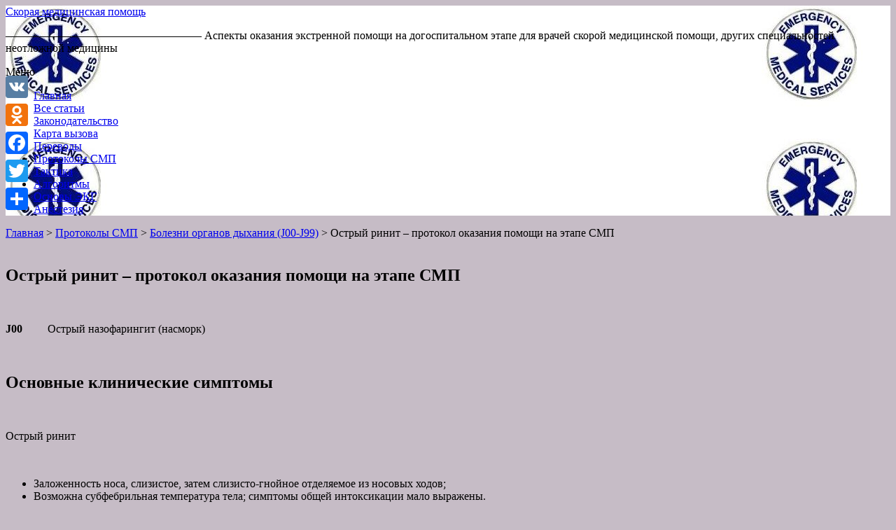

--- FILE ---
content_type: text/html; charset=utf-8
request_url: https://ambu03.ru/protokoly-smp/bolezni-organov-dyxaniya-j00-j99/ostryj-rinit-protokol-okazaniya-pomoshhi-na-etape-smp/
body_size: 22662
content:
<!DOCTYPE html>
<html lang="ru-RU">
<head>
	<!--[if IE]>
	<meta http-equiv="X-UA-Compatible" content="IE=9; IE=8; IE=7; IE=edge" /><![endif]-->
	<meta charset="utf-8" />
	<meta name="viewport" content="width=device-width, initial-scale=1.0">
<meta name="yandex-verification" content="3a2cefe3db017793" />
	<title>Острый ринит – протокол оказания помощи на этапе СМП</title>

<!-- All In One SEO Pack 3.5.2ob_start_detected [-1,-1] -->
<meta name="description"  content="Острый ринит Заложенность носа, слизистое, затем слизистогнойное отделяемое из носовых ходов Возможна субфебрильная температура тела симптомы общей интоксикации" />

<script type="application/ld+json" class="aioseop-schema">{"@context":"https://schema.org","@graph":[{"@type":"Organization","@id":"https://ambu03.ru/#organization","url":"https://ambu03.ru/","name":"Скорая медицинская помощь","sameAs":[]},{"@type":"WebSite","@id":"https://ambu03.ru/#website","url":"https://ambu03.ru/","name":"Скорая медицинская помощь","publisher":{"@id":"https://ambu03.ru/#organization"}},{"@type":"WebPage","@id":"https://ambu03.ru/protokoly-smp/bolezni-organov-dyxaniya-j00-j99/ostryj-rinit-protokol-okazaniya-pomoshhi-na-etape-smp/#webpage","url":"https://ambu03.ru/protokoly-smp/bolezni-organov-dyxaniya-j00-j99/ostryj-rinit-protokol-okazaniya-pomoshhi-na-etape-smp/","inLanguage":"ru-RU","name":"Острый ринит – протокол оказания помощи на этапе СМП","isPartOf":{"@id":"https://ambu03.ru/#website"},"breadcrumb":{"@id":"https://ambu03.ru/protokoly-smp/bolezni-organov-dyxaniya-j00-j99/ostryj-rinit-protokol-okazaniya-pomoshhi-na-etape-smp/#breadcrumblist"},"description":"Острый ринит\r\nЗаложенность носа, слизистое, затем слизистогнойное отделяемое из носовых ходов\r\nВозможна субфебрильная температура тела симптомы общей интоксикации","datePublished":"2017-12-05T17:28:55+03:00","dateModified":"2017-12-05T17:28:55+03:00"},{"@type":"BreadcrumbList","@id":"https://ambu03.ru/protokoly-smp/bolezni-organov-dyxaniya-j00-j99/ostryj-rinit-protokol-okazaniya-pomoshhi-na-etape-smp/#breadcrumblist","itemListElement":[{"@type":"ListItem","position":1,"item":{"@type":"WebPage","@id":"https://ambu03.ru/","url":"https://ambu03.ru/","name":"Скорая медицинская помощь"}},{"@type":"ListItem","position":2,"item":{"@type":"WebPage","@id":"https://ambu03.ru/protokoly-smp/","url":"https://ambu03.ru/protokoly-smp/","name":"Протоколы СМП"}},{"@type":"ListItem","position":3,"item":{"@type":"WebPage","@id":"https://ambu03.ru/protokoly-smp/bolezni-organov-dyxaniya-j00-j99/","url":"https://ambu03.ru/protokoly-smp/bolezni-organov-dyxaniya-j00-j99/","name":"Болезни органов дыхания (J00-J99)"}},{"@type":"ListItem","position":4,"item":{"@type":"WebPage","@id":"https://ambu03.ru/protokoly-smp/bolezni-organov-dyxaniya-j00-j99/ostryj-rinit-protokol-okazaniya-pomoshhi-na-etape-smp/","url":"https://ambu03.ru/protokoly-smp/bolezni-organov-dyxaniya-j00-j99/ostryj-rinit-protokol-okazaniya-pomoshhi-na-etape-smp/","name":"Острый ринит – протокол оказания помощи на этапе СМП"}}]}]}</script>
<link rel="canonical" href="https://ambu03.ru/protokoly-smp/bolezni-organov-dyxaniya-j00-j99/ostryj-rinit-protokol-okazaniya-pomoshhi-na-etape-smp/" />
<!-- All In One SEO Pack -->
<link rel='dns-prefetch' href='//fonts.googleapis.com' />
<link rel='dns-prefetch' href='//s.w.org' />
<link rel="alternate" type="application/rss+xml" title="Скорая медицинская помощь &raquo; Лента" href="https://ambu03.ru/feed/" />
<link rel="alternate" type="application/rss+xml" title="Скорая медицинская помощь &raquo; Лента комментариев" href="https://ambu03.ru/comments/feed/" />
<link rel='stylesheet' id='wp-block-library-css'  href='https://ambu03.ru/wp-includes/css/dist/block-library/style.min.css' type='text/css' media='all' />
<link rel='stylesheet' id='contact-form-7-css'  href='https://ambu03.ru/wp-content/plugins/contact-form-7/includes/css/styles.css' type='text/css' media='all' />
<link rel='stylesheet' id='wp-pagenavi-css'  href='https://ambu03.ru/wp-content/plugins/wp-pagenavi/pagenavi-css.css' type='text/css' media='all' />
<link rel='stylesheet' id='wordpress-popular-posts-css-css'  href='https://ambu03.ru/wp-content/plugins/wordpress-popular-posts/assets/css/wpp.css' type='text/css' media='all' />
<link rel='stylesheet' id='basic-fonts-css'  href='//fonts.googleapis.com/css?family=PT+Serif%3A400%2C700%7COpen+Sans%3A400%2C400italic%2C700%2C700italic&#038;subset=latin%2Ccyrillic&#038;ver=1' type='text/css' media='all' />
<link rel='stylesheet' id='basic-style-css'  href='https://ambu03.ru/wp-content/themes/basic/style.css' type='text/css' media='all' />
<link rel='stylesheet' id='addtoany-css'  href='https://ambu03.ru/wp-content/plugins/add-to-any/addtoany.min.css' type='text/css' media='all' />
<style id='addtoany-inline-css' type='text/css'>
@media screen and (max-width:980px){
.a2a_floating_style.a2a_vertical_style{display:none;}
}
</style>
<script type='text/javascript' async='async' src='https://ambu03.ru/wp-includes/js/jquery/jquery.js?ver=1.12.4-wp'></script>
<script type='text/javascript' async='async' src='https://ambu03.ru/wp-includes/js/jquery/jquery-migrate.min.js'></script>
<script type='text/javascript' async='async' src='https://ambu03.ru/wp-content/plugins/add-to-any/addtoany.min.js'></script>
<script type='text/javascript'>
/* <![CDATA[ */
var wpp_params = {"sampling_active":"0","sampling_rate":"100","ajax_url":"http:\/\/ambu03.ru\/wp-json\/wordpress-popular-posts\/v1\/popular-posts","ID":"2827","token":"080bdcc59d","debug":""};
/* ]]> */
</script>
<script type='text/javascript' async='async' src='https://ambu03.ru/wp-content/plugins/wordpress-popular-posts/assets/js/wpp-5.0.0.min.js'></script>
<link rel='https://api.w.org/' href='https://ambu03.ru/wp-json/' />
<link rel="EditURI" type="application/rsd+xml" title="RSD" href="https://ambu03.ru/xmlrpc.php" />
<link rel="wlwmanifest" type="application/wlwmanifest+xml" href="https://ambu03.ru/wp-includes/wlwmanifest.xml" /> 
<meta name="generator" content="WordPress 5.3.4" />
<link rel='shortlink' href='https://ambu03.ru/?p=2827' />
<link rel="alternate" type="application/json+oembed" href="https://ambu03.ru/wp-json/oembed/1.0/embed?url=http%3A%2F%2Fwww.ambu03.ru%2Fprotokoly-smp%2Fbolezni-organov-dyxaniya-j00-j99%2Fostryj-rinit-protokol-okazaniya-pomoshhi-na-etape-smp%2F" />
<link rel="alternate" type="text/xml+oembed" href="https://ambu03.ru/wp-json/oembed/1.0/embed?url=http%3A%2F%2Fwww.ambu03.ru%2Fprotokoly-smp%2Fbolezni-organov-dyxaniya-j00-j99%2Fostryj-rinit-protokol-okazaniya-pomoshhi-na-etape-smp%2F&#038;format=xml" />

<script data-cfasync="false">
window.a2a_config=window.a2a_config||{};a2a_config.callbacks=[];a2a_config.overlays=[];a2a_config.templates={};a2a_localize = {
	Share: "Отправить",
	Save: "Сохранить",
	Subscribe: "Подписаться",
	Email: "E-mail",
	Bookmark: "В закладки!",
	ShowAll: "Показать все",
	ShowLess: "Показать остальное",
	FindServices: "Найти сервис(ы)",
	FindAnyServiceToAddTo: "Найти сервис и добавить",
	PoweredBy: "Работает на",
	ShareViaEmail: "Поделиться по электронной почте",
	SubscribeViaEmail: "Подписаться по электронной почте",
	BookmarkInYourBrowser: "Добавить в закладки",
	BookmarkInstructions: "Нажмите Ctrl+D или \u2318+D, чтобы добавить страницу в закладки",
	AddToYourFavorites: "Добавить в Избранное",
	SendFromWebOrProgram: "Отправлять с любого email-адреса или email-программы",
	EmailProgram: "Почтовая программа",
	More: "Подробнее&#8230;",
	ThanksForSharing: "Спасибо, что поделились!",
	ThanksForFollowing: "Спасибо за подписку!"
};

(function(d,s,a,b){a=d.createElement(s);b=d.getElementsByTagName(s)[0];a.async=1;a.src="https://static.addtoany.com/menu/page.js";b.parentNode.insertBefore(a,b);})(document,"script");
</script>
<!-- BEGIN Customizer CSS -->
<style type='text/css' id='basic-customizer-css'>#header{background-image:url('https://ambu03.ru/wp-content/uploads/2016/09/cropped-sssmmmppp.jpg')}#header{background-repeat:}</style>
<!-- END Customizer CSS -->
<style type="text/css">.broken_link, a.broken_link {
	text-decoration: line-through;
}</style><style type="text/css" id="custom-background-css">
body.custom-background { background-color: #c6bcc6; }
</style>
	

<style>
    .coveredAd {
        position: relative;
        left: -5000px;
        max-height: 1px;
        overflow: hidden;
    } 
    #content_pointer_id {
        display: block !important;
        width: 100% !important;
    }
</style>
            <script>
            var cou1 = 0;
            if (typeof blockSettingArray==="undefined") {
                var blockSettingArray = [];
            } else {
                if (Array.isArray(blockSettingArray)) {
                    cou1 = blockSettingArray.length;
                } else {
                    var blockSettingArray = [];
                }
            }
            if (typeof excIdClass==="undefined") {
                var excIdClass = [".percentPointerClass",".content_rb","#toc_container","table","blockquote"];
            }
            if (typeof blockDuplicate==="undefined") {
                var blockDuplicate = "no";
            }                        
            blockSettingArray[cou1] = [];
blockSettingArray[cou1]["minSymbols"] = 0;
blockSettingArray[cou1]["maxSymbols"] = 0;
blockSettingArray[cou1]["minHeaders"] = 0;
blockSettingArray[cou1]["maxHeaders"] = 0;
blockSettingArray[cou1]["id"] = '23'; 
blockSettingArray[cou1]["sc"] = '0'; 
blockSettingArray[cou1]["text"] = '<div id=\"content_rb_121884\" class=\"content_rb\" data-id=\"121884\"></div>'; 
blockSettingArray[cou1]["setting_type"] = 7; 
blockSettingArray[cou1]["elementCss"] = "center"; 
blockSettingArray[cou1]["elementPlace"] = 1200; 
cou1++;
blockSettingArray[cou1] = [];
blockSettingArray[cou1]["minSymbols"] = 0;
blockSettingArray[cou1]["maxSymbols"] = 0;
blockSettingArray[cou1]["minHeaders"] = 0;
blockSettingArray[cou1]["maxHeaders"] = 0;
blockSettingArray[cou1]["id"] = '24'; 
blockSettingArray[cou1]["sc"] = '0'; 
blockSettingArray[cou1]["text"] = '<div id=\"content_rb_121886\" class=\"content_rb\" data-id=\"121886\"></div>'; 
blockSettingArray[cou1]["setting_type"] = 7; 
blockSettingArray[cou1]["elementCss"] = "center"; 
blockSettingArray[cou1]["elementPlace"] = 2400; 
cou1++;
blockSettingArray[cou1] = [];
blockSettingArray[cou1]["minSymbols"] = 0;
blockSettingArray[cou1]["maxSymbols"] = 0;
blockSettingArray[cou1]["minHeaders"] = 0;
blockSettingArray[cou1]["maxHeaders"] = 0;
blockSettingArray[cou1]["id"] = '25'; 
blockSettingArray[cou1]["sc"] = '0'; 
blockSettingArray[cou1]["text"] = '<div id=\"content_rb_121887\" class=\"content_rb\" data-id=\"121887\"></div>'; 
blockSettingArray[cou1]["setting_type"] = 7; 
blockSettingArray[cou1]["elementCss"] = "center"; 
blockSettingArray[cou1]["elementPlace"] = 3600; 
cou1++;
blockSettingArray[cou1] = [];
blockSettingArray[cou1]["minSymbols"] = 0;
blockSettingArray[cou1]["maxSymbols"] = 0;
blockSettingArray[cou1]["minHeaders"] = 0;
blockSettingArray[cou1]["maxHeaders"] = 0;
blockSettingArray[cou1]["id"] = '26'; 
blockSettingArray[cou1]["sc"] = '0'; 
blockSettingArray[cou1]["text"] = '<div id=\"content_rb_121888\" class=\"content_rb\" data-id=\"121888\"></div>'; 
blockSettingArray[cou1]["setting_type"] = 7; 
blockSettingArray[cou1]["elementCss"] = "center"; 
blockSettingArray[cou1]["elementPlace"] = 4800; 
cou1++;
blockSettingArray[cou1] = [];
blockSettingArray[cou1]["minSymbols"] = 0;
blockSettingArray[cou1]["maxSymbols"] = 0;
blockSettingArray[cou1]["minHeaders"] = 0;
blockSettingArray[cou1]["maxHeaders"] = 0;
blockSettingArray[cou1]["id"] = '27'; 
blockSettingArray[cou1]["sc"] = '0'; 
blockSettingArray[cou1]["text"] = '<div id=\"content_rb_121898\" class=\"content_rb\" data-id=\"121898\"></div>'; 
blockSettingArray[cou1]["setting_type"] = 7; 
blockSettingArray[cou1]["elementCss"] = "center"; 
blockSettingArray[cou1]["elementPlace"] = 6000; 
cou1++;
blockSettingArray[cou1] = [];
blockSettingArray[cou1]["minSymbols"] = 0;
blockSettingArray[cou1]["maxSymbols"] = 0;
blockSettingArray[cou1]["minHeaders"] = 0;
blockSettingArray[cou1]["maxHeaders"] = 0;
blockSettingArray[cou1]["id"] = '28'; 
blockSettingArray[cou1]["sc"] = '0'; 
blockSettingArray[cou1]["text"] = '<div id=\"content_rb_121889\" class=\"content_rb\" data-id=\"121889\"></div>'; 
blockSettingArray[cou1]["setting_type"] = 7; 
blockSettingArray[cou1]["elementCss"] = "center"; 
blockSettingArray[cou1]["elementPlace"] = 7200; 
cou1++;
blockSettingArray[cou1] = [];
blockSettingArray[cou1]["minSymbols"] = 0;
blockSettingArray[cou1]["maxSymbols"] = 0;
blockSettingArray[cou1]["minHeaders"] = 0;
blockSettingArray[cou1]["maxHeaders"] = 0;
blockSettingArray[cou1]["id"] = '29'; 
blockSettingArray[cou1]["sc"] = '0'; 
blockSettingArray[cou1]["text"] = '<div id=\"content_rb_121890\" class=\"content_rb\" data-id=\"121890\"></div>'; 
blockSettingArray[cou1]["setting_type"] = 4; 
blockSettingArray[cou1]["elementCss"] = "center"; 
cou1++;
blockSettingArray[cou1] = [];
blockSettingArray[cou1]["minSymbols"] = 0;
blockSettingArray[cou1]["maxSymbols"] = 0;
blockSettingArray[cou1]["minHeaders"] = 0;
blockSettingArray[cou1]["maxHeaders"] = 0;
blockSettingArray[cou1]["id"] = '30'; 
blockSettingArray[cou1]["sc"] = '0'; 
blockSettingArray[cou1]["text"] = '<div id=\"content_rb_121891\" class=\"content_rb\" data-id=\"121891\"></div>'; 
blockSettingArray[cou1]["setting_type"] = 4; 
blockSettingArray[cou1]["elementCss"] = "center"; 
cou1++;
blockSettingArray[cou1] = [];
blockSettingArray[cou1]["minSymbols"] = 0;
blockSettingArray[cou1]["maxSymbols"] = 0;
blockSettingArray[cou1]["minHeaders"] = 0;
blockSettingArray[cou1]["maxHeaders"] = 0;
blockSettingArray[cou1]["id"] = '31'; 
blockSettingArray[cou1]["sc"] = '0'; 
blockSettingArray[cou1]["text"] = '<div id=\"content_rb_121892\" class=\"content_rb\" data-id=\"121892\"></div>'; 
blockSettingArray[cou1]["setting_type"] = 3; 
blockSettingArray[cou1]["elementCss"] = "center"; 
blockSettingArray[cou1]["element"] = "p"; 
blockSettingArray[cou1]["directElement"] = "crp_related"; 
blockSettingArray[cou1]["elementPosition"] = 0; 
blockSettingArray[cou1]["elementPlace"] = 1; 
cou1++;
blockSettingArray[cou1] = [];
blockSettingArray[cou1]["minSymbols"] = 0;
blockSettingArray[cou1]["maxSymbols"] = 0;
blockSettingArray[cou1]["minHeaders"] = 0;
blockSettingArray[cou1]["maxHeaders"] = 0;
blockSettingArray[cou1]["id"] = '32'; 
blockSettingArray[cou1]["sc"] = '0'; 
blockSettingArray[cou1]["text"] = '<div id=\"content_rb_121896\" class=\"content_rb\" data-id=\"121896\"></div>'; 
blockSettingArray[cou1]["setting_type"] = 4; 
blockSettingArray[cou1]["elementCss"] = "default"; 
cou1++;
blockSettingArray[cou1] = [];
blockSettingArray[cou1]["minSymbols"] = 0;
blockSettingArray[cou1]["maxSymbols"] = 0;
blockSettingArray[cou1]["minHeaders"] = 0;
blockSettingArray[cou1]["maxHeaders"] = 0;
blockSettingArray[cou1]["id"] = '33'; 
blockSettingArray[cou1]["sc"] = '0'; 
blockSettingArray[cou1]["text"] = '<div id=\"content_rb_121885\" class=\"content_rb\" data-id=\"121885\"></div>'; 
blockSettingArray[cou1]["setting_type"] = 1; 
blockSettingArray[cou1]["elementCss"] = "center"; 
blockSettingArray[cou1]["element"] = "p"; 
blockSettingArray[cou1]["elementPosition"] = 1; 
blockSettingArray[cou1]["elementPlace"] = 1; 
cou1++;
</script><script>
    if (typeof jsInputerLaunch === 'undefined') {
        var jsInputerLaunch = -1;
    }
    function contentMonitoring() {
        if (typeof jsInputerLaunch==='undefined'||(typeof jsInputerLaunch!=='undefined'&&jsInputerLaunch==-1)) {
            let possibleClasses = ['.taxonomy-description','.entry-content','.post-wrap',];
            let contentCheck = null;
            for (let i = 0; i < possibleClasses.length; i++) {
                contentCheck = document.querySelector(possibleClasses[i]);
                if (contentCheck) {
                    break;
                }
            }
            let contentPointerCheck = document.querySelector('#content_pointer_id');
            if (contentCheck&&!contentPointerCheck) {                
                console.log('content is here');
                let cpSpan = document.createElement('SPAN');
                cpSpan.setAttribute('id', 'content_pointer_id');
                cpSpan.classList.add('no-content');
                cpSpan.setAttribute('data-content-length', '0');
                cpSpan.setAttribute('data-accepted-blocks', '23,24,25,26,27,28,29,30,31,32,33');
                cpSpan.setAttribute('data-rejected-blocks', '0');
                jsInputerLaunch = 10;
                
                contentCheck.prepend(cpSpan);
                
                asyncFunctionLauncher();
            } else {
                setTimeout(function () {
                    contentMonitoring();
                }, 200);
            }
        } else {
            console.log('jsInputerLaunch is here');
        }
    }
    contentMonitoring();
</script><script async type="text/javascript" src="//sjsmartcontent.org/static/plugin-site/js/sjplugin.js" data-site="6i19"></script>
</head>
<body class="page-template-default page page-id-2827 page-child parent-pageid-2469 custom-background layout-rightbar">
<div class="wrapper cleafix">

		<!-- BEGIN header -->
	<header id="header" class="clearfix">

				<div class="sitetitle maxwidth grid right">

			<div class="logo">

				                    <a id="logo" href="https://ambu03.ru/" title="Скорая медицинская помощь" class="blog-name">
                Скорая медицинская помощь                    </a>
				
				
									<p class="sitedescription">&#8212;&#8212;&#8212;&#8212;&#8212;&#8212;&#8212;&#8212;&#8212;&#8212;&#8212;&#8212;&#8212;&#8212;&#8212;&#8212;&#8212;&#8211;    Аспекты оказания экстренной помощи на догоспитальном этапе для врачей скорой медицинской помощи, других специальностей неотложной медицины</p>
				
			</div>
			
		</div>

				<div class="topnav grid">

			<div id="mobile-menu" class="mm-active">Меню</div>

			<nav>
									<ul class="top-menu maxwidth clearfix">
													<li class="page_item">
								<a href="https://ambu03.ru/">Главная</a>
							</li>
						<li class="page_item page-item-143 page_item_has_children"><a href="https://ambu03.ru/stati/">Все статьи</a></li>
<li class="page_item page-item-595 page_item_has_children"><a href="https://ambu03.ru/zakonodatelstvo/">Законодательство</a></li>
<li class="page_item page-item-627 page_item_has_children"><a href="https://ambu03.ru/karta-vyzova/">Карта вызова</a></li>
<li class="page_item page-item-4606 page_item_has_children"><a href="https://ambu03.ru/perevody/">Переводы</a></li>
<li class="page_item page-item-2434 page_item_has_children current_page_ancestor"><a href="https://ambu03.ru/protokoly-smp/">Протоколы СМП</a></li>
<li class="page_item page-item-830 page_item_has_children"><a href="https://ambu03.ru/taktika/">Тактика</a></li>
<li class="page_item page-item-1233 page_item_has_children"><a href="https://ambu03.ru/algoritmy/">Алгоритмы</a></li>
<li class="page_item page-item-2257 page_item_has_children"><a href="https://ambu03.ru/osnovy-ekg/">Основы ЭКГ</a></li>
<li class="page_item page-item-3641 page_item_has_children"><a href="https://ambu03.ru/anesteziya/">Анестезия</a></li>
					</ul>
							</nav>

		</div>
				
	</header>
	<!-- END header -->

	

	<div id="main" class="maxwidth clearfix">

		<!-- BEGIN content -->
	
	<main id="content">
<div class="breadcrumbs">
<!-- Breadcrumb NavXT 6.5.0 -->
<span property="itemListElement" typeof="ListItem"><a property="item" typeof="WebPage" title="Go to Главная." href="https://ambu03.ru" class="home"><span property="name">Главная</span></a><meta property="position" content="1"></span> &gt; <span property="itemListElement" typeof="ListItem"><a property="item" typeof="WebPage" title="Go to Протоколы СМП." href="https://ambu03.ru/protokoly-smp/" class="post post-page"><span property="name">Протоколы СМП</span></a><meta property="position" content="2"></span> &gt; <span property="itemListElement" typeof="ListItem"><a property="item" typeof="WebPage" title="Go to Болезни органов дыхания (J00-J99)." href="https://ambu03.ru/protokoly-smp/bolezni-organov-dyxaniya-j00-j99/" class="post post-page"><span property="name">Болезни органов дыхания (J00-J99)</span></a><meta property="position" content="3"></span> &gt; <span property="itemListElement" typeof="ListItem"><span property="name">Острый ринит – протокол оказания помощи на этапе СМП</span><meta property="position" content="4"></span></div>

&nbsp;



						<article class="post page" id="pageid-2827">
				
								<h1>Острый ринит – протокол оказания помощи на этапе СМП</h1>
				
				

				<div class="entry-box clearfix">
										<span id="content_pointer_id" data-content-length="1383" data-accepted-blocks="33"></span><div class="html-before-content"></div>
<div class="entry">
<p>&nbsp;</p>
<p><strong>J00</strong>         Острый назофарингит (насморк)</p>
<p><strong> </strong></p>
<h2><strong>Основные клинические симптомы</strong></h2>
<p>&nbsp;</p>
<p>Острый ринит</p>
<p>&nbsp;</p>
<ul>
<li>Заложенность носа, слизистое, затем слизисто-гнойное отделяемое из носовых ходов;</li>
<li>Возможна субфебрильная температура тела; симптомы общей интоксикации мало выражены.</li>
</ul>
<p>&nbsp;</p>
<h2><strong>Диагностические мероприятия</strong></h2>
<p><strong> </strong></p>
<ol>
<li>Сбор анамнеза (одновременно с проведением диагностических и лечебных мероприятий);</li>
<li>Осмотр врачом (фельдшером) скорой медицинской помощи или врачом специалистом выездной бригады скорой медицинской помощи соответствующего профиля;</li>
<li>Термометрия общая.</li>
</ol>
<p>&nbsp;</p>
<h2><strong>Лечебные мероприятия</strong></h2>
<p>&nbsp;</p>
<p>Симптоматическая терапия, при необходимости.</p>
<p>&nbsp;</p>
<h2><strong>Общие тактические мероприятия</strong></h2>
<p>&nbsp;</p>
<p>Для бригад всех профилей:</p>
<ol>
<li>Провести симптоматическую терапию, при необходимости;</li>
<li>Дать <strong>рекомендации</strong>:</li>
</ol>
<ul>
<li>исключение переохлаждения;</li>
<li>ограничение физических нагрузок;</li>
<li>контроль температуры тела, прием жаропонижающих при повышении температуры тела &gt; 38,5°С;</li>
</ul>
<p>Салицилаты у лиц младше 18 лет и детей не используются!</p>
<p>В период эпидемии, клинических симптомах вирусного заболевания:</p>
<ul>
<li>Раннее применение противовирусных препаратов;</li>
</ul>
<p>&nbsp;</p>
<ol start="3">
<li>Предложить активный вызов участкового терапевта;</li>
<li>При согласии пациента или его законного представителя на активный вызов участкового терапевта:</li>
</ol>
<ul>
<li>передать активный вызов в поликлинику через медсестру (фельдшера) по приему вызовов и передаче их выездным бригадам.</li>
</ul>
</div>
<div class="html-after-content"></div>
<div class="addtoany_share_save_container addtoany_content addtoany_content_bottom"><div class="a2a_kit a2a_kit_size_44 addtoany_list" data-a2a-url="https://ambu03.ru/protokoly-smp/bolezni-organov-dyxaniya-j00-j99/ostryj-rinit-protokol-okazaniya-pomoshhi-na-etape-smp/" data-a2a-title="Острый ринит – протокол оказания помощи на этапе СМП"><a class="a2a_button_vk" href="https://www.addtoany.com/add_to/vk?linkurl=http%3A%2F%2Fwww.ambu03.ru%2Fprotokoly-smp%2Fbolezni-organov-dyxaniya-j00-j99%2Fostryj-rinit-protokol-okazaniya-pomoshhi-na-etape-smp%2F&amp;linkname=%D0%9E%D1%81%D1%82%D1%80%D1%8B%D0%B9%20%D1%80%D0%B8%D0%BD%D0%B8%D1%82%20%E2%80%93%20%D0%BF%D1%80%D0%BE%D1%82%D0%BE%D0%BA%D0%BE%D0%BB%20%D0%BE%D0%BA%D0%B0%D0%B7%D0%B0%D0%BD%D0%B8%D1%8F%20%D0%BF%D0%BE%D0%BC%D0%BE%D1%89%D0%B8%20%D0%BD%D0%B0%20%D1%8D%D1%82%D0%B0%D0%BF%D0%B5%20%D0%A1%D0%9C%D0%9F" title="VK" rel="nofollow noopener" target="_blank"></a><a class="a2a_button_odnoklassniki" href="https://www.addtoany.com/add_to/odnoklassniki?linkurl=http%3A%2F%2Fwww.ambu03.ru%2Fprotokoly-smp%2Fbolezni-organov-dyxaniya-j00-j99%2Fostryj-rinit-protokol-okazaniya-pomoshhi-na-etape-smp%2F&amp;linkname=%D0%9E%D1%81%D1%82%D1%80%D1%8B%D0%B9%20%D1%80%D0%B8%D0%BD%D0%B8%D1%82%20%E2%80%93%20%D0%BF%D1%80%D0%BE%D1%82%D0%BE%D0%BA%D0%BE%D0%BB%20%D0%BE%D0%BA%D0%B0%D0%B7%D0%B0%D0%BD%D0%B8%D1%8F%20%D0%BF%D0%BE%D0%BC%D0%BE%D1%89%D0%B8%20%D0%BD%D0%B0%20%D1%8D%D1%82%D0%B0%D0%BF%D0%B5%20%D0%A1%D0%9C%D0%9F" title="Odnoklassniki" rel="nofollow noopener" target="_blank"></a><a class="a2a_button_facebook" href="https://www.addtoany.com/add_to/facebook?linkurl=http%3A%2F%2Fwww.ambu03.ru%2Fprotokoly-smp%2Fbolezni-organov-dyxaniya-j00-j99%2Fostryj-rinit-protokol-okazaniya-pomoshhi-na-etape-smp%2F&amp;linkname=%D0%9E%D1%81%D1%82%D1%80%D1%8B%D0%B9%20%D1%80%D0%B8%D0%BD%D0%B8%D1%82%20%E2%80%93%20%D0%BF%D1%80%D0%BE%D1%82%D0%BE%D0%BA%D0%BE%D0%BB%20%D0%BE%D0%BA%D0%B0%D0%B7%D0%B0%D0%BD%D0%B8%D1%8F%20%D0%BF%D0%BE%D0%BC%D0%BE%D1%89%D0%B8%20%D0%BD%D0%B0%20%D1%8D%D1%82%D0%B0%D0%BF%D0%B5%20%D0%A1%D0%9C%D0%9F" title="Facebook" rel="nofollow noopener" target="_blank"></a><a class="a2a_button_twitter" href="https://www.addtoany.com/add_to/twitter?linkurl=http%3A%2F%2Fwww.ambu03.ru%2Fprotokoly-smp%2Fbolezni-organov-dyxaniya-j00-j99%2Fostryj-rinit-protokol-okazaniya-pomoshhi-na-etape-smp%2F&amp;linkname=%D0%9E%D1%81%D1%82%D1%80%D1%8B%D0%B9%20%D1%80%D0%B8%D0%BD%D0%B8%D1%82%20%E2%80%93%20%D0%BF%D1%80%D0%BE%D1%82%D0%BE%D0%BA%D0%BE%D0%BB%20%D0%BE%D0%BA%D0%B0%D0%B7%D0%B0%D0%BD%D0%B8%D1%8F%20%D0%BF%D0%BE%D0%BC%D0%BE%D1%89%D0%B8%20%D0%BD%D0%B0%20%D1%8D%D1%82%D0%B0%D0%BF%D0%B5%20%D0%A1%D0%9C%D0%9F" title="Twitter" rel="nofollow noopener" target="_blank"></a><a class="a2a_dd addtoany_share_save addtoany_share" href="https://www.addtoany.com/share"></a></div></div><script>
if (typeof jsInputerLaunch === 'undefined') {var jsInputerLaunch = 15;} else {jsInputerLaunch = 15;}
function launchAsyncFunctionLauncher() {
    if (typeof asyncFunctionLauncher !== 'undefined' && typeof asyncFunctionLauncher === 'function') {
        asyncFunctionLauncher();
    } else {
        setTimeout(function () {
            launchAsyncFunctionLauncher();
        }, 100)
    }
}
launchAsyncFunctionLauncher();
</script><script>
var cachedBlocksArray = [];
cachedBlocksArray[121892] = "<scr"+"ipt async src='https://pagead2.googlesyndication.com/pagead/js/adsbygoogle.js'></scr"+"ipt><ins class='adsbygoogle'     style='display:block'     data-ad-client='ca-pub-1627992281054850'     data-ad-slot='9360463352'     data-matched-content-rows-num='3,2'     data-matched-content-columns-num='1,2'     data-matched-content-ui-type='image_stacked,image_stacked'     data-ad-format='autorelaxed'></ins><scr"+"ipt>     (adsbygoogle = window.adsbygoogle || []).push({});</scr"+"ipt>";
cachedBlocksArray[121890] = "<sjdiv id='SlickJumpNativeAds-sm06z4'></sjdiv>";
cachedBlocksArray[121887] = "<sjdiv id='SlickJumpNativeAds-sm06xx'></sjdiv>";
cachedBlocksArray[121884] = "<sjdiv id='SlickJumpNativeAds-sm06xw'></sjdiv>";
cachedBlocksArray[121895] = "<!-- Yandex.RTB R-A-XXXXXX-40 --><div id='yandex_rtb_R-A-XXXXXX-40'></div><scr"+"ipt type='text/javascript'>    (function(w, d, n, s, t) {        w[n] = w[n] || [];        w[n].push(function() {            Ya.Context.AdvManager.render({                blockId: 'R-A-XXXXXX-40',                renderTo: 'yandex_rtb_R-A-XXXXXX-40',                async: true            });        });        t = d.getElementsByTagName('script')[0];        s = d.createElement('script');        s.type = 'text/javascript';        s.src = '//an.yandex.ru/system/context.js';        s.async = true;        t.parentNode.insertBefore(s, t);    })(this, this.document, 'yandexContextAsyncCallbacks');</scr"+"ipt>";
cachedBlocksArray[121893] = "<!-- Yandex.RTB R-A-XXXXXX-39 --><div id='yandex_rtb_R-A-XXXXXX-39'></div><scr"+"ipt type='text/javascript'>    (function(w, d, n, s, t) {        w[n] = w[n] || [];        w[n].push(function() {            Ya.Context.AdvManager.render({                blockId: 'R-A-XXXXXX-39',                renderTo: 'yandex_rtb_R-A-XXXXXX-39',                async: true            });        });        t = d.getElementsByTagName('script')[0];        s = d.createElement('script');        s.type = 'text/javascript';        s.src = '//an.yandex.ru/system/context.js';        s.async = true;        t.parentNode.insertBefore(s, t);    })(this, this.document, 'yandexContextAsyncCallbacks');</scr"+"ipt>";
cachedBlocksArray[121891] = "<!-- Yandex.RTB R-A-XXXXXX-37 --><div id='yandex_rtb_R-A-XXXXXX-37'></div><scr"+"ipt type='text/javascript'>    (function(w, d, n, s, t) {        w[n] = w[n] || [];        w[n].push(function() {            Ya.Context.AdvManager.render({                blockId: 'R-A-XXXXXX-37',                renderTo: 'yandex_rtb_R-A-XXXXXX-37',                async: true            });        });        t = d.getElementsByTagName('script')[0];        s = d.createElement('script');        s.type = 'text/javascript';        s.src = '//an.yandex.ru/system/context.js';        s.async = true;        t.parentNode.insertBefore(s, t);    })(this, this.document, 'yandexContextAsyncCallbacks');</scr"+"ipt>";
cachedBlocksArray[121888] = "<!-- Yandex.RTB R-A-XXXXXX-35 --><div id='yandex_rtb_R-A-XXXXXX-35'></div><scr"+"ipt type='text/javascript'>    (function(w, d, n, s, t) {        w[n] = w[n] || [];        w[n].push(function() {            Ya.Context.AdvManager.render({                blockId: 'R-A-XXXXXX-35',                renderTo: 'yandex_rtb_R-A-XXXXXX-35',                async: true            });        });        t = d.getElementsByTagName('script')[0];        s = d.createElement('script');        s.type = 'text/javascript';        s.src = '//an.yandex.ru/system/context.js';        s.async = true;        t.parentNode.insertBefore(s, t);    })(this, this.document, 'yandexContextAsyncCallbacks');</scr"+"ipt>";
cachedBlocksArray[121886] = "<scr"+"ipt async src='https://pagead2.googlesyndication.com/pagead/js/adsbygoogle.js'></scr"+"ipt><!-- ambu03ru_pk_obcat_3-8_408280 --><ins class='adsbygoogle'     style='display:block'     data-ad-client='ca-pub-1627992281054850'     data-ad-slot='4656689171'     data-ad-format='auto'     data-full-width-responsive='true'></ins><scr"+"ipt>     (adsbygoogle = window.adsbygoogle || []).push({});</scr"+"ipt>";
cachedBlocksArray[121885] = "<!-- Yandex.RTB R-A-XXXXXX-30 --><div id='yandex_rtb_R-A-XXXXXX-30'></div><scr"+"ipt type='text/javascript'>    (function(w, d, n, s, t) {        w[n] = w[n] || [];        w[n].push(function() {            Ya.Context.AdvManager.render({                blockId: 'R-A-XXXXXX-30',                renderTo: 'yandex_rtb_R-A-XXXXXX-30',                async: true            });        });        t = d.getElementsByTagName('script')[0];        s = d.createElement('script');        s.type = 'text/javascript';        s.src = '//an.yandex.ru/system/context.js';        s.async = true;        t.parentNode.insertBefore(s, t);    })(this, this.document, 'yandexContextAsyncCallbacks');</scr"+"ipt>";
cachedBlocksArray[121898] = "<!-- Yandex.RTB R-A-XXXXXX-12 --><div id='yandex_rtb_R-A-XXXXXX-12'></div><scr"+"ipt type='text/javascript'>    (function(w, d, n, s, t) {        w[n] = w[n] || [];        w[n].push(function() {            Ya.Context.AdvManager.render({                blockId: 'R-A-XXXXXX-12',                renderTo: 'yandex_rtb_R-A-XXXXXX-12',                async: true            });        });        t = d.getElementsByTagName('script')[0];        s = d.createElement('script');        s.type = 'text/javascript';        s.src = '//an.yandex.ru/system/context.js';        s.async = true;        t.parentNode.insertBefore(s, t);    })(this, this.document, 'yandexContextAsyncCallbacks');</scr"+"ipt>";
cachedBlocksArray[121896] = "<!-- Yandex.RTB R-A-XXXXXX-18 --><div id='yandex_rtb_R-A-XXXXXX-18'></div><scr"+"ipt type='text/javascript'>    (function(w, d, n, s, t) {        w[n] = w[n] || [];        w[n].push(function() {            Ya.Context.AdvManager.render({                blockId: 'R-A-XXXXXX-18',                renderTo: 'yandex_rtb_R-A-XXXXXX-18',                async: true            });        });        t = d.getElementsByTagName('script')[0];        s = d.createElement('script');        s.type = 'text/javascript';        s.src = '//an.yandex.ru/system/context.js';        s.async = true;        t.parentNode.insertBefore(s, t);    })(this, this.document, 'yandexContextAsyncCallbacks');</scr"+"ipt>";
cachedBlocksArray[121889] = "<scr"+"ipt async src='https://pagead2.googlesyndication.com/pagead/js/adsbygoogle.js'></scr"+"ipt><ins class='adsbygoogle'     style='display:block'     data-ad-format='fluid'     data-ad-layout-key='-6t+ed+2i-1n-4w'     data-ad-client='ca-pub-1627992281054850'     data-ad-slot='1456200403'></ins><scr"+"ipt>     (adsbygoogle = window.adsbygoogle || []).push({});</scr"+"ipt>";
</script>					

			</div>
				
			</article>

			&nbsp;
<div class="navigation clearfix">
								<div class="alignleft">&laquo; <a href="https://ambu03.ru/protokoly-smp/bolezni-sistemy-krovoobrashheniya-i00-i99/gipotenziya-protokol-okazaniya-pomoshhi-na-etape-smp/" rel="prev">Гипотензия – протокол оказания помощи на этапе СМП</a></div>
								<div class="alignright"><a href="https://ambu03.ru/protokoly-smp/bolezni-organov-dyxaniya-j00-j99/ostryj-sinusit-protokol-okazaniya-pomoshhi-na-etape-smp/" rel="next">Острый синусит – протокол оказания помощи на этапе СМП</a> &raquo;</div>
							</div>
&nbsp;
<div>
<div class="crp_related "> <h3 id="reply-title" class="comment-reply-title">Смотрите также:</h3><ul>  <li><a href="https://ambu03.ru/obzor-rekomendacij-po-taktike-lecheniya-pacientov-s-neklapannoj-fibrillyaciej-predserdij/"    ><span class="crp_title">Обзор рекомендаций по тактике лечения пациентов с неклапанной фибрилляцией предсердий</span></a></li> <li><a href="https://ambu03.ru/klinicheskie-rekomendacii-po-primeneniyu-elektrokardiostimulyatorov-eks-specialnyj-razdel/"    ><span class="crp_title">Клинические рекомендации по применению электрокардиостимуляторов (ЭКС) – специальный раздел</span></a></li> <li><a href="https://ambu03.ru/neotlozhnaya-pomoshh-pri-raneniyax-i-kontuziyax-organa-zreniya/"    ><span class="crp_title">Неотложная помощь при ранениях и контузиях органа зрения</span></a></li> <li><a href="https://ambu03.ru/profilaktika-i-lechenie-obmorozhenij-rekomendacii-wms/"    ><span class="crp_title">Профилактика и лечение обморожений – рекомендации WMS</span></a></li> <li><a href="https://ambu03.ru/zakonodatelstvo/prikaz-m3-rf-ot-8-aprelya-1998-goda/"    ><span class="crp_title">Приказ М3 РФ «О скорой психиатрической помощи» от 8 апреля 1998 года</span></a></li> </ul><div class="crp_clear"></div></div></div>
			&nbsp;

	</main> <!-- #content -->


	
<!-- BEGIN #sidebar -->
<aside id="sidebar" class="">
	<ul id="widgetlist">

    <li id="search-2" class="widget widget_search"><form method="get" class="searchform" action="https://ambu03.ru//">
    <input type="text" value="" placeholder="Поиск" name="s" class="s" />
    <input type="submit" class="submit search_submit" value="&raquo;" />
</form>
</li><li id="text-9" class="widget widget_text">			<div class="textwidget"><p><a href="https://ambu03.ru/profilaktika-diagnostika-i-lechenie-novoj-koronavirusnoj-infekcii-covid-19/" ><br />
<img class="alignright wp-image-1945 size-full" 
src="https://ambu03.ru/wp-content/uploads/2020/03/profilaktika-diagnostika-i-lechenie-novoj-koronavirusnoj-infekcii-covid-19.jpg" alt="коронавирус" width="90" height="61"></a></p>
<p><a href="https://ambu03.ru/profilaktika-diagnostika-i-lechenie-novoj-koronavirusnoj-infekcii-covid-19/">Профилактика, диагностика и лечение новой коронавирусной инфекции (COVID-19)</a></p>
</div>
		</li><li id="text-3" class="widget widget_text">			<div class="textwidget"><p><a href="https://ambu03.ru/serdechno-legochnaya-reanimaciya-novye-rekomendacii-evropejskogo-soveta-po-reanimacii-2015/">Сердечно-легочная реанимация: новые рекомендации Европейского совета по реанимации 2015</a></p>
<p><a href="https://ambu03.ru/serdechno-legochnaya-reanimaciya-novye-rekomendacii-evropejskogo-soveta-po-reanimacii-2015/" ><br />
<img class="aligncenter wp-image-1945 size-full" 
src="https://ambu03.ru/wp-content/uploads/2017/05/serdechno-legochnaya-reanimaciya-novye-rekomendacii-evropejskogo-soveta-po-reanimacii-2015-3.jpg" alt="Европейский совет по реанимации" width="250" height="78"></a></p>
</div>
		</li><li id="categories-2" class="widget widget_categories"><p class="wtitle">Рубрики</p>		<ul>
				<li class="cat-item cat-item-1"><a href="https://ambu03.ru/category/%d0%b1%d0%b5%d0%b7-%d1%80%d1%83%d0%b1%d1%80%d0%b8%d0%ba%d0%b8/">Без рубрики</a>
</li>
	<li class="cat-item cat-item-13"><a href="https://ambu03.ru/category/voprosy-anesteziologii/">Вопросы анестезиологии</a>
</li>
	<li class="cat-item cat-item-6"><a href="https://ambu03.ru/category/intensivnaya-terapiya/">Интенсивная терапия</a>
</li>
	<li class="cat-item cat-item-4"><a href="https://ambu03.ru/category/medicinskoe-oborudovanie/">Медицинское оборудование, техника выполнения манипуляций</a>
</li>
	<li class="cat-item cat-item-9"><a href="https://ambu03.ru/category/neotlozhnye-sostoyaniya-v-akusherstve-i-ginekologii/">Неотложные состояния в акушерстве и гинекологии</a>
</li>
	<li class="cat-item cat-item-10"><a href="https://ambu03.ru/category/neotlozhnye-sostoyaniya-v-kardiologii/">Неотложные состояния в кардиологии</a>
</li>
	<li class="cat-item cat-item-2"><a href="https://ambu03.ru/category/neotlozhnye-sostoyaniya-v-nevrologii/">Неотложные состояния в неврологии</a>
</li>
	<li class="cat-item cat-item-5"><a href="https://ambu03.ru/category/neotlozhnye-sostoyaniya-v-pediatrii/">Неотложные состояния в педиатрии</a>
</li>
	<li class="cat-item cat-item-11"><a href="https://ambu03.ru/category/neotlozhnye-sostoyaniya-v-pulmonologii/">Неотложные состояния в пульмонологии</a>
</li>
	<li class="cat-item cat-item-7"><a href="https://ambu03.ru/category/neotlozhnye-sostoyaniya-v-toksikologii/">Неотложные состояния в токсикологии</a>
</li>
	<li class="cat-item cat-item-8"><a href="https://ambu03.ru/category/neotlozhnye-sostoyaniya-v-travmatologii-i-xirurgii/">Неотложные состояния в травматологии и хирургии</a>
</li>
		</ul>
			</li>		<li id="recent-posts-2" class="widget widget_recent_entries">		<p class="wtitle">Свежие записи</p>		<ul>
											<li>
					<a href="https://ambu03.ru/lechenie-xronicheskoj-venoznoj-nedostatochnosti-nizhnix-konechnostej/">Лечение хронической венозной недостаточности нижних конечностей</a>
									</li>
											<li>
					<a href="https://ambu03.ru/aspekty-profilaktiki-i-konservativnogo-vedeniya-pacientov-s-xronicheskimi-zabolevaniyami-ven-nizhnix-konechnostej/">Аспекты профилактики и консервативного ведения пациентов с хроническими заболеваниями вен нижних конечностей</a>
									</li>
											<li>
					<a href="https://ambu03.ru/xronicheskie-zabolevaniya-ven-osobennosti-patogeneza-i-racionalnye-podxody-k-terapii/">Хронические заболевания вен: особенности патогенеза и рациональные подходы к терапии</a>
									</li>
											<li>
					<a href="https://ambu03.ru/sovremennyj-vzglyad-na-problemu-varikoznoj-bolezni-ven-taza/">Современный взгляд на проблему варикозной болезни вен таза</a>
									</li>
											<li>
					<a href="https://ambu03.ru/tromboflebit-tromboz-poverxnostnyx-ven-sovremennye-standarty-diagnostiki-i-lecheniya/">Тромбофлебит (тромбоз поверхностных вен): современные стандарты диагностики и лечения</a>
									</li>
											<li>
					<a href="https://ambu03.ru/sovremennye-aspekty-lecheniya-pacientov-s-ostrym-tromboflebitom-poverxnostnyx-ven-nizhnix-konechnostej/">Современные аспекты лечения пациентов с острым тромбофлебитом поверхностных вен нижних конечностей</a>
									</li>
											<li>
					<a href="https://ambu03.ru/vozmozhnosti-sovremennogo-akusherstva-pri-prezhdevremennyx-rodax/">Возможности современного акушерства при преждевременных родах</a>
									</li>
											<li>
					<a href="https://ambu03.ru/vozmozhnosti-konvektivno-diffuzionnyx-metodov-pochechno-zamestitelnoj-terapii/">Возможности конвективно-диффузионных методов почечно-заместительной терапии</a>
									</li>
					</ul>
		</li>
<li id="wpp-2" class="widget popular-posts">
<p class="wtitle">Популярные записи</p><!-- cached -->
<!-- WordPress Popular Posts -->

<ul class="wpp-list wpp-list-with-thumbnails">
<li>
<a href="https://ambu03.ru/sudorozhnyj-sindrom-u-detej-okazanie-neotlozhnoj-pomoshhi-na-dogospitalnom-etape/" target="_self"><img data-img-src="https://ambu03.ru/wp-content/uploads/wordpress-popular-posts/2003-first_image-60x60.jpg" width="60" height="60" alt="Судорожный синдром" class="wpp-thumbnail wpp_first_image wpp-lazyload wpp_cached_thumb" /></a>
<a href="https://ambu03.ru/sudorozhnyj-sindrom-u-detej-okazanie-neotlozhnoj-pomoshhi-na-dogospitalnom-etape/" class="wpp-post-title" target="_self">Судорожный синдром у детей – оказание неотложной помощи на догоспитальном этапе</a>
</li>
<li>
<a href="https://ambu03.ru/infekcii-svyazannye-s-okazaniem-medicinskoj-pomoshhi/" target="_self"><img data-img-src="https://ambu03.ru/wp-content/uploads/wordpress-popular-posts/4408-first_image-60x60.jpg" width="60" height="60" alt="Инфекции" class="wpp-thumbnail wpp_first_image wpp-lazyload wpp_cached_thumb" /></a>
<a href="https://ambu03.ru/infekcii-svyazannye-s-okazaniem-medicinskoj-pomoshhi/" class="wpp-post-title" target="_self">Инфекции, связанные с оказанием медицинской помощи</a>
</li>
<li>
<a href="https://ambu03.ru/ocenka-nevrologicheskogo-statusa-v-usloviyax-skoroj-pomoshhi/" target="_self"><img data-img-src="https://ambu03.ru/wp-content/uploads/wordpress-popular-posts/7-first_image-60x60.jpg" width="60" height="60" alt="неврологический статус" class="wpp-thumbnail wpp_first_image wpp-lazyload wpp_cached_thumb" /></a>
<a href="https://ambu03.ru/ocenka-nevrologicheskogo-statusa-v-usloviyax-skoroj-pomoshhi/" class="wpp-post-title" target="_self">Оценка неврологического статуса в условиях скорой помощи</a>
</li>
<li>
<a href="https://ambu03.ru/taktika-i-okazanie-ekstrennoj-pomoshhi-pri-komax-na-dogospitalnom-etape/" target="_self"><img data-img-src="https://ambu03.ru/wp-content/uploads/wordpress-popular-posts/211-first_image-60x60.jpg" width="60" height="60" alt="коматозные состояния" class="wpp-thumbnail wpp_first_image wpp-lazyload wpp_cached_thumb" /></a>
<a href="https://ambu03.ru/taktika-i-okazanie-ekstrennoj-pomoshhi-pri-komax-na-dogospitalnom-etape/" class="wpp-post-title" target="_self">Тактика и оказание экстренной помощи при комах на догоспитальном этапе</a>
</li>
<li>
<a href="https://ambu03.ru/ostryj-stenoziruyushhij-laringotraxeit-u-detej/" target="_self"><img data-img-src="https://ambu03.ru/wp-content/uploads/wordpress-popular-posts/34-first_image-60x60.jpg" width="60" height="60" alt="ларинготрахеит у детей" class="wpp-thumbnail wpp_first_image wpp-lazyload wpp_cached_thumb" /></a>
<a href="https://ambu03.ru/ostryj-stenoziruyushhij-laringotraxeit-u-detej/" class="wpp-post-title" target="_self">Острый стенозирующий ларинготрахеит у детей</a>
</li>
<li>
<a href="https://ambu03.ru/centralnoe-venoznoe-davlenie-izmerenie-interpretaciya/" target="_self"><img data-img-src="https://ambu03.ru/wp-content/uploads/wordpress-popular-posts/393-first_image-60x60.jpg" width="60" height="60" alt="измерение ЦВД" class="wpp-thumbnail wpp_first_image wpp-lazyload wpp_cached_thumb" /></a>
<a href="https://ambu03.ru/centralnoe-venoznoe-davlenie-izmerenie-interpretaciya/" class="wpp-post-title" target="_self">Центральное венозное давление – измерение, интерпретация</a>
</li>
<li>
<a href="https://ambu03.ru/metodika-provedeniya-aspiracionnoj-sanacii-verxnix-dyxatelnyx-putej/" target="_self"><img data-img-src="https://ambu03.ru/wp-content/uploads/wordpress-popular-posts/1869-first_image-60x60.jpg" width="60" height="60" alt="санация ВДП" class="wpp-thumbnail wpp_first_image wpp-lazyload wpp_cached_thumb" /></a>
<a href="https://ambu03.ru/metodika-provedeniya-aspiracionnoj-sanacii-verxnix-dyxatelnyx-putej/" class="wpp-post-title" target="_self">Методика проведения аспирационной санации верхних дыхательных путей</a>
</li>
<li>
<a href="https://ambu03.ru/serdechno-legochnaya-reanimaciya-novye-rekomendacii-evropejskogo-soveta-po-reanimacii-2015/" target="_self"><img data-img-src="https://ambu03.ru/wp-content/uploads/wordpress-popular-posts/1944-first_image-60x60.jpg" width="60" height="60" alt="Европейский совет по реанимации 2015" class="wpp-thumbnail wpp_first_image wpp-lazyload wpp_cached_thumb" /></a>
<a href="https://ambu03.ru/serdechno-legochnaya-reanimaciya-novye-rekomendacii-evropejskogo-soveta-po-reanimacii-2015/" class="wpp-post-title" target="_self">Сердечно-легочная реанимация: новые рекомендации Европейского совета по реанимации 2015</a>
</li>
<li>
<a href="https://ambu03.ru/algoritm-okazaniya-medicinskoj-pomoshhi-postradavshim-s-ozhogami/" target="_self"><img data-img-src="https://ambu03.ru/wp-content/uploads/wordpress-popular-posts/196-first_image-60x60.jpg" width="60" height="60" alt="термоингаляционная травма" class="wpp-thumbnail wpp_first_image wpp-lazyload wpp_cached_thumb" /></a>
<a href="https://ambu03.ru/algoritm-okazaniya-medicinskoj-pomoshhi-postradavshim-s-ozhogami/" class="wpp-post-title" target="_self">Алгоритм оказания медицинской помощи пострадавшим с ожогами</a>
</li>
<li>
<a href="https://ambu03.ru/ukladka-vyezdnoj-brigady-skoroj-medicinskoj-pomoshhi/" target="_self"><img data-img-src="https://ambu03.ru/wp-content/uploads/wordpress-popular-posts/109-first_image-60x60.jpg" width="60" height="60" alt="укладка выездной бригады" class="wpp-thumbnail wpp_first_image wpp-lazyload wpp_cached_thumb" /></a>
<a href="https://ambu03.ru/ukladka-vyezdnoj-brigady-skoroj-medicinskoj-pomoshhi/" class="wpp-post-title" target="_self">Укладка выездной бригады скорой медицинской помощи</a>
</li>
</ul>

</li>
<li id="text-12" class="widget widget_text">			<div class="textwidget"><div id="content_rb_121893" class="content_rb" data-id="121893"></div>
</div>
		</li><li id="text-13" class="widget widget_text">			<div class="textwidget"><div id="content_rb_121894" class="content_rb" data-id="121894"></div>
</div>
		</li><li id="text-14" class="widget widget_text">			<div class="textwidget"><div id="content_rb_121895" class="content_rb" data-id="121895"></div>
</div>
		</li>
	</ul>
</aside>
<!-- END #sidebar -->

</div> 
<!-- #main -->


<footer id="footer" class="">

	
	
	
	<div class="copyrights maxwidth grid">
		<div class="copytext col6">
			<p id="copy">
				Скорая медицинская помощь &copy; 2020				<br/>
				<span class="copyright-text"></span>
			</p>

		</div>

		<div class="themeby col6 tr">
			
						<div class="footer-counter"><!-- Yandex.Metrika informer -->
<!-- /Yandex.Metrika informer -->

<!-- Yandex.Metrika counter -->
<script type="text/javascript">
    (function (d, w, c) {
        (w[c] = w[c] || []).push(function() {
            try {
                w.yaCounter39399170 = new Ya.Metrika({
                    id:39399170,
                    clickmap:true,
                    trackLinks:true,
                    accurateTrackBounce:true,
                    webvisor:true
                });
            } catch(e) { }
        });

        var n = d.getElementsByTagName("script")[0],
            s = d.createElement("script"),
            f = function () { n.parentNode.insertBefore(s, n); };
        s.type = "text/javascript";
        s.async = true;
        s.src = "https://mc.yandex.ru/metrika/watch.js";

        if (w.opera == "[object Opera]") {
            d.addEventListener("DOMContentLoaded", f, false);
        } else { f(); }
    })(document, window, "yandex_metrika_callbacks");
</script>
<noscript><div><img src="https://mc.yandex.ru/watch/39399170" style="position:absolute; left:-9999px;" alt="" /></div></noscript>
<!-- /Yandex.Metrika counter --></div>
		</div>
<div class="footer-sidebar">
<div id="nav_menu-2"><div>&#8212;&#8212;&#8212;&#8212;&#8212;&#8212;&#8212;&#8212;&#8212;&#8212;&#8212;&#8212;&#8212;&#8212;&#8212;-</div><div class="menu-ssv-container"><ul id="menu-ssv" class="menu"><li id="menu-item-2674" class="menu-item menu-item-type-custom menu-item-object-custom menu-item-home menu-item-2674"><a href="https://ambu03.ru/">Главная</a></li>
<li id="menu-item-2675" class="menu-item menu-item-type-post_type menu-item-object-page menu-item-2675"><a href="https://ambu03.ru/stati/">Все статьи</a></li>
</ul></div></div><div id="text-7">			<div class="textwidget"><a href="https://ambu03.ru/stati/kontakty/">Контакты</a></div>
		</div></div>	
</div>

	
</footer>

</div> 
<!-- .wrapper -->

<a id="toTop">&#10148;</a>

<div class="a2a_kit a2a_kit_size_32 a2a_floating_style a2a_vertical_style" style="left:0px;top:100px;background-color:transparent;"><a class="a2a_button_vk" href="https://www.addtoany.com/add_to/vk?linkurl=http%3A%2F%2Fwww.ambu03.ru%2Fprotokoly-smp%2Fbolezni-organov-dyxaniya-j00-j99%2Fostryj-rinit-protokol-okazaniya-pomoshhi-na-etape-smp%2F&amp;linkname=%D0%9E%D1%81%D1%82%D1%80%D1%8B%D0%B9%20%D1%80%D0%B8%D0%BD%D0%B8%D1%82%20%E2%80%93%20%D0%BF%D1%80%D0%BE%D1%82%D0%BE%D0%BA%D0%BE%D0%BB%20%D0%BE%D0%BA%D0%B0%D0%B7%D0%B0%D0%BD%D0%B8%D1%8F%20%D0%BF%D0%BE%D0%BC%D0%BE%D1%89%D0%B8%20%D0%BD%D0%B0%20%D1%8D%D1%82%D0%B0%D0%BF%D0%B5%20%D0%A1%D0%9C%D0%9F" title="VK" rel="nofollow noopener" target="_blank"></a><a class="a2a_button_odnoklassniki" href="https://www.addtoany.com/add_to/odnoklassniki?linkurl=http%3A%2F%2Fwww.ambu03.ru%2Fprotokoly-smp%2Fbolezni-organov-dyxaniya-j00-j99%2Fostryj-rinit-protokol-okazaniya-pomoshhi-na-etape-smp%2F&amp;linkname=%D0%9E%D1%81%D1%82%D1%80%D1%8B%D0%B9%20%D1%80%D0%B8%D0%BD%D0%B8%D1%82%20%E2%80%93%20%D0%BF%D1%80%D0%BE%D1%82%D0%BE%D0%BA%D0%BE%D0%BB%20%D0%BE%D0%BA%D0%B0%D0%B7%D0%B0%D0%BD%D0%B8%D1%8F%20%D0%BF%D0%BE%D0%BC%D0%BE%D1%89%D0%B8%20%D0%BD%D0%B0%20%D1%8D%D1%82%D0%B0%D0%BF%D0%B5%20%D0%A1%D0%9C%D0%9F" title="Odnoklassniki" rel="nofollow noopener" target="_blank"></a><a class="a2a_button_facebook" href="https://www.addtoany.com/add_to/facebook?linkurl=http%3A%2F%2Fwww.ambu03.ru%2Fprotokoly-smp%2Fbolezni-organov-dyxaniya-j00-j99%2Fostryj-rinit-protokol-okazaniya-pomoshhi-na-etape-smp%2F&amp;linkname=%D0%9E%D1%81%D1%82%D1%80%D1%8B%D0%B9%20%D1%80%D0%B8%D0%BD%D0%B8%D1%82%20%E2%80%93%20%D0%BF%D1%80%D0%BE%D1%82%D0%BE%D0%BA%D0%BE%D0%BB%20%D0%BE%D0%BA%D0%B0%D0%B7%D0%B0%D0%BD%D0%B8%D1%8F%20%D0%BF%D0%BE%D0%BC%D0%BE%D1%89%D0%B8%20%D0%BD%D0%B0%20%D1%8D%D1%82%D0%B0%D0%BF%D0%B5%20%D0%A1%D0%9C%D0%9F" title="Facebook" rel="nofollow noopener" target="_blank"></a><a class="a2a_button_twitter" href="https://www.addtoany.com/add_to/twitter?linkurl=http%3A%2F%2Fwww.ambu03.ru%2Fprotokoly-smp%2Fbolezni-organov-dyxaniya-j00-j99%2Fostryj-rinit-protokol-okazaniya-pomoshhi-na-etape-smp%2F&amp;linkname=%D0%9E%D1%81%D1%82%D1%80%D1%8B%D0%B9%20%D1%80%D0%B8%D0%BD%D0%B8%D1%82%20%E2%80%93%20%D0%BF%D1%80%D0%BE%D1%82%D0%BE%D0%BA%D0%BE%D0%BB%20%D0%BE%D0%BA%D0%B0%D0%B7%D0%B0%D0%BD%D0%B8%D1%8F%20%D0%BF%D0%BE%D0%BC%D0%BE%D1%89%D0%B8%20%D0%BD%D0%B0%20%D1%8D%D1%82%D0%B0%D0%BF%D0%B5%20%D0%A1%D0%9C%D0%9F" title="Twitter" rel="nofollow noopener" target="_blank"></a><a class="a2a_dd addtoany_share_save addtoany_share" href="https://www.addtoany.com/share"></a></div><script>if (typeof rb_ajaxurl==='undefined') {var rb_ajaxurl = 'https://ambu03.ru/wp-admin/admin-ajax.php';}if (typeof endedSc==='undefined') {var endedSc = false;}
if (typeof endedCc==='undefined') {var endedCc = false;}
if (typeof usedAdBlocksArray==='undefined') {var usedAdBlocksArray = [];}
if (typeof usedBlockSettingArrayIds==='undefined') {var usedBlockSettingArrayIds = [];}
if (typeof sameElementAfterWidth==='undefined') {var sameElementAfterWidth = false;}
if (typeof sameElementAfterExcClassId==='undefined') {var sameElementAfterExcClassId = false;}
if (typeof sameElementAfterFromConstruction==='undefined') {var sameElementAfterFromConstruction = false;}
if (typeof rb_tempElement_check==='undefined') {var rb_tempElement_check = false;}
if (typeof rb_tempElement==='undefined') {var rb_tempElement = null;}
if (typeof jsInputerLaunch==='undefined') {var jsInputerLaunch = -1;}

// "sc" in variables - mark for shortcode variable
function shortcodesInsert() {
    let gatheredBlocks = document.querySelectorAll('.percentPointerClass.scMark'),
        scBlockId = -1,
        scAdId = -1,
        blockStatus = '',
        dataFull = -1,
        gatheredBlockChild,
        okStates = ['done','refresh-wait','no-block','fetched'],
        scContainer,
        sci,
        i1 = 0,
        skyscraperCheck = [],
        skyscraperStatus = false,
        splitedSkyscraper = [],
        gatheredBlockChildSkyParts = [],
        stickyStatus = false,
        stickyCheck = [],
        stickyFixedStatus = false,
        stickyFixedCheck = [];

    if (typeof scArray !== 'undefined') {
        if (scArray&&scArray.length > 0&&gatheredBlocks&&gatheredBlocks.length > 0) {
            for (let i = 0; i < gatheredBlocks.length; i++) {
                gatheredBlockChild = gatheredBlocks[i].children[0];
                if (!gatheredBlockChild) {
                    continue;
                }
                scAdId = -3;
                blockStatus = null;
                scContainer = null;
                dataFull = -1;
                skyscraperStatus = false;
                splitedSkyscraper = [];
                gatheredBlockChildSkyParts = [];
                stickyStatus = false;
                stickyCheck = [];
                stickyFixedStatus = false;
                stickyFixedCheck = [];

                scAdId = gatheredBlockChild.getAttribute('data-aid');
                scBlockId = gatheredBlockChild.getAttribute('data-id');
                blockStatus = gatheredBlockChild.getAttribute('data-state');
                dataFull = gatheredBlockChild.getAttribute('data-full');

                if (scBlockId&&scAdId > 0) {
                    sci = -1;
                    for (i1 = 0; i1 < scArray.length; i1++) {
                        if (scBlockId == scArray[i1]['blockId']&&scAdId == scArray[i1]['adId']) {
                            sci = i1;
                        }
                    }

                    if (sci > -1) {
                        if (blockStatus&&okStates.includes(blockStatus)) {
                            skyscraperCheck = scArray[sci]['text'].match(/\<skyscraper\>/);
                            if (skyscraperCheck&&skyscraperCheck.length > 0) {
                                scArray[sci]['text'].replace(/\<skyscraper\>/, '');
                                splitedSkyscraper = scArray[sci]['text'].split('<skyscraper_separotor>');
                                if (splitedSkyscraper&&splitedSkyscraper.length > 0) {
                                    skyscraperStatus = true;
                                }
                            }

                            stickyCheck = scArray[sci]['text'].match(/\<sticky\>/);
                            if (stickyCheck&&stickyCheck.length > 0) {
                                scArray[sci]['text'].replace(/\<sticky\>/, '');
                                stickyStatus = true;
                            }

                            stickyFixedCheck = scArray[sci]['text'].match(/\<stickyFixed\>/);
                            if (stickyFixedCheck&&stickyFixedCheck.length > 0) {
                                scArray[sci]['text'].replace(/\<stickyFixed\>/, '');
                                stickyFixedStatus = true;
                            }

                            if (blockStatus=='no-block') {
                                gatheredBlockChild.innerHTML = '';
                            } else if ((blockStatus=='fetched'&&dataFull==1)||!['no-block','fetched'].includes(blockStatus)) {
                                if (skyscraperStatus===true) {
                                    gatheredBlockChildSkyParts = gatheredBlockChild.querySelectorAll('.rb_item div');
                                    if (gatheredBlockChildSkyParts&&gatheredBlockChildSkyParts.length==splitedSkyscraper.length) {
                                        for (let i2 = 0; i2 < splitedSkyscraper.length; i2++) {
                                            jQuery(gatheredBlockChildSkyParts[i2]).html(splitedSkyscraper[i2]);
                                        }
                                    }
                                } else if (stickyStatus===true) {
                                    gatheredBlockChildSkyParts = gatheredBlockChild.querySelectorAll('.displayBlock.sticky div div:not(.display-close)');
                                    if (gatheredBlockChildSkyParts&&gatheredBlockChildSkyParts.length > 0) {
                                        for (let i2 = 0; i2 < gatheredBlockChildSkyParts.length; i2++) {
                                            jQuery(gatheredBlockChildSkyParts[i2]).html(scArray[sci]['text']);
                                        }
                                    }
                                } else if (stickyFixedStatus===true) {
                                    gatheredBlockChildSkyParts = gatheredBlockChild.querySelectorAll('.displayBlock div[data-type=stickyFixed]');
                                    if (gatheredBlockChildSkyParts&&gatheredBlockChildSkyParts.length > 0) {
                                        for (let i2 = 0; i2 < gatheredBlockChildSkyParts.length; i2++) {
                                            jQuery(gatheredBlockChildSkyParts[i2]).html(scArray[sci]['text']);
                                        }
                                    }
                                } else {
                                    jQuery(gatheredBlockChild).html(scArray[sci]['text']);
                                }
                            }
                            // else {
                            //     jQuery(gatheredBlockChild).html(scArray[sci]['text']);
                            // }
                            if (blockStatus!='fetched'||(blockStatus=='fetched'&&dataFull==1)) {
                                for (i1 = 0; i1 < scArray.length; i1++) {
                                    if (scBlockId == scArray[i1]['blockId']) {
                                        scArray.splice(i1, 1);
                                        i1--;
                                    }
                                }
                                gatheredBlocks[i].classList.remove('scMark');
                            }
                        }
                    }
                } else if (scBlockId&&scAdId < 1&&['no-block','fetched'].includes(blockStatus)) {
                    for (i1 = 0; i1 < scArray.length; i1++) {
                        if (scBlockId == scArray[i1]['blockId']) {
                            scArray.splice(i1, 1);
                            i1--;
                        }
                    }
                    gatheredBlocks[i].classList.remove('scMark');
                }
            }
        } else if (!scArray||(scArray&&scArray.length < 1)) {
            endedSc = true;
        }
    } else {
        endedSc = true;
    }

    if (!endedSc) {
        setTimeout(function () {
            shortcodesInsert();
        }, 200);
    }
}

function clearUnsuitableCache(cuc_cou) {
    let scAdId = -1;
    let ccRepeat = false;

    let gatheredBlocks = document.querySelectorAll('.percentPointerClass .content_rb');

    if (gatheredBlocks&&gatheredBlocks.length > 0) {
        for (let i = 0; i < gatheredBlocks.length; i++) {
            if (gatheredBlocks[i]['dataset']['aid']&&gatheredBlocks[i]['dataset']['aid'] < 0) {
                if ((gatheredBlocks[i]['dataset']["state"]=='no-block')||(['done','fetched','refresh-wait'].includes(gatheredBlocks[i]['dataset']["state"]))) {
                    gatheredBlocks[i]['innerHTML'] = '';
                } else {
                    ccRepeat = true;
                }
            } else if (!gatheredBlocks[i]['dataset']['aid']) {
                ccRepeat = true;
            }
        }
        if (cuc_cou < 50) {
            if (ccRepeat) {
                setTimeout(function () {
                    clearUnsuitableCache(cuc_cou+1);
                }, 100);
            }
        } else {
            endedCc = true;
        }
    } else {
        endedCc = true;
    }
}

function blocksRepositionUse(containerString, blType, searchType, contentElement) {
    let blocksInContainer;
    let blLocal = blType;
    let currentBlock;
    let currentBlockId;
    let currentBlockPosition;
    let currentContainer;
    let i = 0;
    let j = 0;
    let blockStrJs = ' .percentPointerClass.marked';
    let blockStrPhp = ' .percentPointerClass:not(.marked)';
    let blockStr = ' .percentPointerClass';
    let checkPointer = null;
    let blockRepeatEnd = false;

    if (searchType) {
        if (searchType == 'marked') {
            while (!blockRepeatEnd) {
                blLocal = blLocal.parentElement;
                if (blLocal) {
                    checkPointer = blLocal.querySelector("#content_pointer_id");
                    if (!checkPointer) {
                        blocksInContainer = jQuery(blLocal).parent(containerString);
                        if (blocksInContainer && blocksInContainer.length > 0) {
                            // checkPointer = blocksInContainer.querySelector("#content_pointer_id");
                            checkPointer = jQuery(blocksInContainer).find("#content_pointer_id");
                            if (checkPointer && checkPointer.length > 0) {
                                blocksInContainer = null;
                            }
                            blockRepeatEnd = true;
                        }
                    } else {
                        blockRepeatEnd = true
                    }
                } else {
                    blockRepeatEnd = true
                }
            }
            // blocksInContainer = jQuery(blType).parent(containerString);
            if (blocksInContainer&&blocksInContainer.length > 0) {
                // blocksInContainer.parentNode.insertBefore(rb_tempElement, blocksInContainer);
                blocksInContainer[0].parentNode.insertBefore(rb_tempElement, blocksInContainer[0]);

                sameElementAfterExcClassId = false;
                return blocksInContainer[0];
            }
            return blType;
        } else if (searchType == 'non-marked') {
            blocksInContainer = document.querySelectorAll(blType + containerString + blockStrPhp);
            if (blocksInContainer && blocksInContainer.length > 0 && usedBlockSettingArray && usedBlockSettingArray.length > 0) {
                for (i = 0; i < blocksInContainer.length; i++) {
                    currentBlock = blocksInContainer[i];
                    currentBlockId = currentBlock.querySelector('.content_rb').getAttribute('data-id');
                    currentContainer = null;
                    for (j = 0; j < usedBlockSettingArray.length; i++) {
                        if (usedBlockSettingArray[i]['id'] == currentBlockId) {
                            currentBlockPosition = usedBlockSettingArray[i]['elementPosition'];
                            currentContainer = currentBlock.closest(blType + containerString);
                            if (currentBlockPosition == 0) {
                                currentContainer.parentNode.insertBefore(currentBlock, currentContainer);
                            } else {
                                currentContainer.parentNode.insertBefore(currentBlock, currentContainer.nextSibling);
                            }
                            break;
                        }
                    }
                }
            }
        }
    }
    return false;
}

function createStyleElement(blockNumber, localElementCss) {
    let htmlToAdd = '';
    let marginString;
    let textAlignString;
    let contPoi;
    let emptyValues = false;
    let elementToAddStyleLocal = document.querySelector('#blocksAlignStyle');
    if (!elementToAddStyleLocal) {
        contPoi = document.querySelector('#content_pointer_id');
        if (!contPoi) {
            return false;
        }

        elementToAddStyleLocal = document.createElement('style');
        elementToAddStyleLocal.setAttribute('id', 'blocksAlignStyle');
        contPoi.parentNode.insertBefore(elementToAddStyleLocal, contPoi);
    }

    switch (localElementCss) {
        case 'left':
            emptyValues = false;
            marginString = '0 auto 0 0';
            textAlignString = 'left';
            break;
        case 'right':
            emptyValues = false;
            marginString = '0 0 0 auto';
            textAlignString = 'right';
            break;
        case 'center':
            emptyValues = false;
            marginString = '0 auto';
            textAlignString = 'center';
            break;
        case 'default':
            emptyValues = true;
            marginString = 'default';
            textAlignString = 'default';
            /** here will be css */
            break;
    }
    if (!emptyValues) {
        htmlToAdd = '#content_rb_'+blockNumber+' > * {\n' +
            '    margin: '+marginString+';\n' +
            '}\n';
    }

    elementToAddStyleLocal.innerHTML += htmlToAdd;
    return textAlignString;
}

function initTargetToInsert(position, type, currentElement) {
    let posCurrentElement;
    let usedElement;
    if (type == 'element') {
        if (position == 0) {
            posCurrentElement = currentElement;
            currentElement.style.marginTop = '0px';
        } else {
            posCurrentElement = currentElement.nextSibling;
            currentElement.style.marginBottom = '0px';
        }
        currentElement.style.clear = 'both';
    } else {
        usedElement = currentElement;
        if (position == 0) {
            posCurrentElement = usedElement;
        } else {
            posCurrentElement = usedElement.nextSibling;
        }
    }
    return posCurrentElement;
}

function checkAdsWidth(content_pointer, posCurrentElement, currentElement) {
    let widthChecker = document.querySelector('#widthChecker');
    let widthCheckerStyle = null;
    let content_pointerStyle = getComputedStyle(content_pointer);
    // let getPositionForTempElement = null;
    // let testImgDetected = false;
    // let testImg;
    // let testImageCompWidth;
    // let testImgCou = 0
    // let figureChilds;
    // let figureComWidth;
    // let fcCou = 0;
    let content = content_pointer.parentElement;

    if (!widthChecker) {
        widthChecker = document.createElement("div");
        widthChecker.setAttribute('id','widthChecker');
        widthChecker.style.display = 'flex';
    }

    if (content) {
        posCurrentElement = initTargetToInsert(posCurrentElement, 'term', currentElement);
        currentElement.parentNode.insertBefore(widthChecker, posCurrentElement);
        widthCheckerStyle = getComputedStyle(widthChecker);
        // testImg = currentElement.previousSibling;
        // if (testImg) {
        //     while (!testImgDetected&&testImgCou<4) {
        //         if (testImg&&testImg.nodeName.toLowerCase() === 'figure') {
        //             figureComWidth = getComputedStyle(testImg);
        //             figureComWidth = parseInt(figureComWidth.width);
        //             figureChilds = testImg.childNodes;
        //             if (figureChilds&&figureChilds.length > 0) {
        //                 while (!testImgDetected&&figureChilds[fcCou]) {
        //                     if (figureChilds[fcCou] instanceof HTMLImageElement) {
        //                         testImgDetected = true;
        //                         testImageCompWidth = getComputedStyle(figureChilds[fcCou]);
        //                         testImageCompWidth = parseInt(testImageCompWidth.width);
        //                         console.log('img_f_w:'+figureComWidth+'; img_w:'+testImageCompWidth+';');
        //                     }
        //                     fcCou++;
        //                 }
        //             }
        //         }
        //         if (testImg instanceof HTMLImageElement) {
        //             testImgDetected = true;
        //             testImageCompWidth = getComputedStyle(testImg);
        //             testImageCompWidth = parseInt(testImageCompWidth.width);
        //             console.log('img_w:'+testImageCompWidth+';');
        //         }
        //         if (!testImg.previousSibling) {
        //             break;
        //         }
        //         testImg = testImg.previousSibling;
        //         testImgCou++;
        //     }
        // }
        // console.log('cp_w:'+parseInt(content_pointerStyle.width)+'; wc_w:'+parseInt(widthCheckerStyle.width)+';');
        if (parseInt(widthCheckerStyle.width) > (parseInt(content_pointerStyle.width) - 20)) {
            return true;
        }
    }
    currentElement.parentNode.insertBefore(rb_tempElement, currentElement.nextSibling);
    rb_tempElement_check = true;
    return false;
}

// function currentElementReceiver(revert, curSum, elList, currentElement) {
//     let origCurrentElement = currentElement;
//     let content_pointer = document.querySelector("#content_pointer_id"); //orig
//     let sameElementAfterWidth = false;
//     let testCou = 0;
//     while (elList[curSum]&&sameElementAfterWidth==false&&testCou < 5) {
//         currentElement = elList[curSum];
//         try {
//             sameElementAfterWidth=true;
//             sameElementAfterWidth = checkAdsWidth(content_pointer, 0, currentElement);
//         } catch (ex) {
//             console.log(ex.message);
//         }
//         revert? curSum--: curSum++;
//         testCou++;
//     }
//     return currentElement?currentElement:origCurrentElement;
// }

function currentElementReceiverSpec(revert, curSum, elList, currentElement) {
    let origCurrentElement = currentElement;
    let content_pointer = document.querySelector("#content_pointer_id"); //orig
    let sameElementAfterWidth = false;
    let testCou = 0;
    while (elList[curSum]&&sameElementAfterWidth==false&&testCou < 5) {
        currentElement = elList[curSum]['element'];
        try {
            sameElementAfterWidth=true;
            sameElementAfterWidth = checkAdsWidth(content_pointer, 0, currentElement);
        } catch (ex) {
            console.log(ex.message);
        }
        revert? curSum--: curSum++;
        testCou++;
    }
    return currentElement?currentElement:origCurrentElement;
}

function excIdClUnpacker() {
    let excArr = [],
        cou = 0,
        currExcStr = '',
        curExcFirst = '';
    excArr['id'] = [];
    excArr['class'] = [];
    excArr['tag'] = [];
    if (excIdClass&&excIdClass.length > 0) {
        while (excIdClass[cou]) {
            currExcStr = excIdClass[cou];
            if (currExcStr.length > 0) {
                curExcFirst = currExcStr.substring(0,1);
                switch (curExcFirst) {
                    case '#':
                        if (currExcStr.length > 1) {
                            currExcStr = currExcStr.substring(1);
                            excArr['id'].push(currExcStr);
                        }
                        break;
                    case '.':
                        if (currExcStr.length > 1) {
                            currExcStr = currExcStr.substring(1);
                            excArr['class'].push(currExcStr);
                        }
                        break;
                    default:
                        excArr['tag'].push(currExcStr);
                        break;
                }
                cou++;
            }
        }
    }
    return excArr;
}

// function asyncBlocksInsertingFunction(blockSettingArray, contentLength) {
function asyncBlocksInsertingFunction(blockSettingArray) {
    try {
        var content_pointer = document.querySelector("#content_pointer_id"); //orig
        var parent_with_content = content_pointer.parentElement;
        var lordOfElements = parent_with_content;
        parent_with_content = parent_with_content.parentElement;
        var newElement = document.createElement("div");
        var elementToAdd;
        var elementToAddStyle;
        var poolbackI = 0;
        var counter = 0;
        var currentElement;
        var repeatableCurrentElement;
        var repeatableSuccess;
        var reCou;
        var curFirstPlace;
        var curElementCount;
        var curElementStep;
        var backElement = 0;
        var sumResult = 0;
        var curSumResult = 0;
        var repeat = false;
        var currentElementChecker = false;
        let containerFor6th = [];
        let containerFor7th = [];
        var posCurrentElement;
        var block_number;
        let contentLength = content_pointer.getAttribute('data-content-length');
        let rejectedBlocks = content_pointer.getAttribute('data-rejected-blocks');
        if (rejectedBlocks&&rejectedBlocks.length > 0) {
            rejectedBlocks = rejectedBlocks.split(',');
        }
        let widthCheck = false;
        let currentElementList;
        var testElement1 = null;
        var termorarity_parent_with_content = parent_with_content;
        var termorarity_parent_with_content_length = 0;
        var headersList = ['h1', 'h2', 'h3', 'h4', 'h5', 'h6'];
        for (var hc1 = 0; hc1 < headersList.length; hc1++) {
            termorarity_parent_with_content_length += termorarity_parent_with_content.getElementsByTagName(headersList[hc1]).length;
        }

        let detailedElementList;
        let ExcStrCou = 1;
        let detailedQueryString;
        let usedElement;
        let tagList = [];
        let localSumResult;

        var removeClearing;

        var i;

        if (contentLength < 1) {
            contentLength = parent_with_content.innerText.length
        }

        rb_tempElement = document.querySelector('#rb_tempElement');
        if (!rb_tempElement) {
            rb_tempElement = document.createElement('span');
            rb_tempElement.setAttribute('id', 'rb_tempElement');
        }

        function getFromConstructions(currentElement) {
            let penyok_stoparik = 0;
            if (currentElement.parentElement.tagName.toLowerCase() == "blockquote") {
                currentElement = currentElement.parentElement;
                // initTargetToInsert(blockSettingArray, 'element', currentElement);
                currentElement.parentNode.insertBefore(rb_tempElement, currentElement);
                rb_tempElement_check = true;
                sameElementAfterFromConstruction=false;
            } else if (["tr","td","th","thead","tbody","table"].includes(currentElement.parentElement.tagName.toLowerCase())) {
                currentElement = currentElement.parentElement;
                while (["tr","td","th","thead","tbody","table"].includes(currentElement.parentElement.tagName.toLowerCase())) {
                    currentElement = currentElement.parentElement;
                }
                currentElement.parentNode.insertBefore(rb_tempElement, currentElement);
                rb_tempElement_check = true;
                sameElementAfterFromConstruction=false;
            }
            return currentElement;
        }

        function directClassElementDetecting(blockSettingArray, directElement) {
            let findQuery = 0;
            let directClassElementResult = [];

            // if (blockSettingArray[i]['elementPlace'] > 1) {
            //     currentElement = document.querySelectorAll(directElement);
            //     if (currentElement.length > 0) {
            //         if (currentElement.length > blockSettingArray[i]['elementPlace']) {
            //             currentElement = currentElement[blockSettingArray[i]['elementPlace']-1];
            //         } else if (currentElement.length < blockSettingArray[i]['elementPlace']) {
            //             currentElement = currentElement[currentElement.length - 1];
            //         } else {
            //             findQuery = 1;
            //         }
            //     }
            // } else if (blockSettingArray[i]['elementPlace'] < 0) {
            //     currentElement = document.querySelectorAll(directElement);
            //     if (currentElement.length > 0) {
            //         if ((currentElement.length + blockSettingArray[i]['elementPlace'] + 1) > 0) {
            //             currentElement = currentElement[currentElement.length + blockSettingArray[i]['elementPlace']];
            //         } else {
            //             findQuery = 1;
            //         }
            //     }
            // } else {
            //     findQuery = 1;
            // }

            currentElement = document.querySelectorAll(directElement);
            if (currentElement.length > 0) {
                if (blockSettingArray[i]['elementPlace'] > 1) {
                    if (currentElement.length > blockSettingArray[i]['elementPlace']) {
                        currentElement = currentElement[blockSettingArray[i]['elementPlace']-1];
                    } else if (currentElement.length < blockSettingArray[i]['elementPlace']) {
                        currentElement = currentElement[currentElement.length - 1];
                    } else {
                        findQuery = 1;
                    }
                } else if (blockSettingArray[i]['elementPlace'] < 0) {
                    if ((currentElement.length + blockSettingArray[i]['elementPlace'] + 1) > 0) {
                        currentElement = currentElement[currentElement.length + blockSettingArray[i]['elementPlace']];
                    } else {
                        findQuery = 1;
                    }
                } else {
                    findQuery = 1;
                }
            } else {
                findQuery = 1;
            }

            // if (blockSettingArray[i]['elementPlace'] > 1) {
            //     currentElement = document.querySelectorAll(directElement);
            //     if (currentElement.length > 0) {
            //         if (currentElement.length > blockSettingArray[i]['elementPlace']) {
            //             currentElement = currentElement[blockSettingArray[i]['elementPlace']-1];
            //         } else if (currentElement.length < blockSettingArray[i]['elementPlace']) {
            //             currentElement = currentElement[currentElement.length - 1];
            //         } else {
            //             findQuery = 1;
            //         }
            //     }
            // } else if (blockSettingArray[i]['elementPlace'] < 0) {
            //     currentElement = document.querySelectorAll(directElement);
            //     if (currentElement.length > 0) {
            //         if ((currentElement.length + blockSettingArray[i]['elementPlace'] + 1) > 0) {
            //             currentElement = currentElement[currentElement.length + blockSettingArray[i]['elementPlace']];
            //         } else {
            //             findQuery = 1;
            //         }
            //     }
            // } else {
            //     findQuery = 1;
            // }

            directClassElementResult['findQuery'] = findQuery;
            directClassElementResult['currentElement'] = currentElement;

            return directClassElementResult;
        }

        function placingToH1(usedElement, elementTagToFind) {
            let uselessLet;
            currentElement = usedElement.querySelectorAll(elementTagToFind);

            if (currentElement.length < 1) {
                if (usedElement.parentElement) {
                    uselessLet = placingToH1(usedElement.parentElement, elementTagToFind);
                }
            }
            return currentElement;
        }

        function elementsCleaning(excArr, elList, pwcLocal, gatherString) {
            let markedClass = 'rb_m_inc';
            let markedClassBad = 'rb_m_exc';
            let cou = 0
            let cou1 = 0;
            let finalArr = [];
            let finalArrClear = [];
            let checkNearest;
            let outOfRangeCheck;
            let gatherRejected;
            let allower;

            try {
                while (elList[cou]) {
                    allower = true;
                    if (!elList[cou].classList.contains(markedClassBad)) {
                        if (excArr&&excArr.length > 0) {
                            cou1 = 0;
                            while (excArr[cou1]) {
                                checkNearest = elList[cou].parentElement.closest(excArr[cou1]);
                                if (checkNearest) {
                                    checkNearest.classList.add('currClosest');
                                    outOfRangeCheck = pwcLocal.querySelector('.currClosest');
                                    if (outOfRangeCheck) {
                                        allower = false;
                                        checkNearest.classList.add(markedClass);
                                        gatherRejected = checkNearest.querySelectorAll(gatherString);
                                        if (gatherRejected.length > 0) {
                                            for (let i1 = 0; i1 < gatherRejected.length; i1++) {
                                                gatherRejected[i1].classList.add(markedClassBad);
                                            }
                                        }
                                    }
                                    checkNearest.classList.remove('currClosest');
                                }
                                cou1++;
                            }
                        }
                        if (allower===true) {
                            elList[cou].classList.add(markedClass);
                            // finalArr.push(elList[cou]);
                        }
                    }
                    cou++;
                }
                finalArr = pwcLocal.querySelectorAll('.'+markedClass+':not('+markedClassBad+')');
                finalArrClear = pwcLocal.querySelectorAll('.'+markedClass+',.'+markedClassBad);
                if (finalArrClear&&finalArrClear.length > 0) {
                    for (let i1 = 0; i1 < finalArrClear.length; i1++) {
                        finalArrClear[i1].classList.remove(markedClass,markedClassBad);
                    }
                }
            } catch (er) {
                console.log(er.message);
            }
            return finalArr;
        }

        function cureentElementsGather(usedElement, loopLimit = 2, localPwc = parent_with_content) {
            let curElementSearchRepeater = true;
            let curElementSearchCounter = 0;
            let currentElementLoc = null;
            let ExcludedStringBegin = '';
            let ExcludedString = '';
            let ExcludedStringEnd = '';
            let tagListString = '';
            let tagListStringExc = '';
            let cou = 0;
            // let excArr = excIdClUnpacker();
            let tagListCou = 0;

            if (usedElement=='h1') {
                currentElementLoc = placingToH1(localPwc, usedElement);
            } else {
                if (usedElement=='h2-4') {tagList = ['h2','h3','h3'];}
                else                     {tagList = [usedElement];   }
                while (tagList[tagListCou]) {
                    tagListString += ((cou++>0)?',':'')+tagList[tagListCou];
                    tagListStringExc += ':not('+tagList[tagListCou]+')';
                    tagListCou++;
                }

                ExcludedString = '';
                if (excIdClass&&excIdClass.length > 0) {
                    for (let i2 = 0; i2 < excIdClass.length; i2++) {
                        if (excIdClass[i2].length > 0) {
                            ExcludedString += (i2>0?',':'')+excIdClass[i2]+tagListStringExc;
                        }
                    }
                }
                detailedQueryString += tagListString+','+ExcludedString;

                // console.log(detailedQueryString);
                while (curElementSearchRepeater&&curElementSearchCounter < loopLimit) {
                    try {
                        currentElementLoc = localPwc.querySelectorAll(tagListString);
                    } catch (e1) {console.log(e1.message);}
                    if (!currentElementLoc) {
                        if (localPwc.parentElement) {
                            localPwc = localPwc.parentElement;
                        } else {
                            break;
                        }
                    } else {
                        currentElementLoc = elementsCleaning(excIdClass, currentElementLoc, localPwc, detailedQueryString);
                        curElementSearchRepeater = false;
                    }
                    curElementSearchCounter++;
                }
            }
            return currentElementLoc;
        }

        function currentElementReceiver(revert, localCurEl = currentElement) {
            let origCurEl = localCurEl;
            curSumResult = sumResult;
            detailedElementList = localCurEl;
            sameElementAfterWidth = false;
            let testCou = 0;
            while (detailedElementList[curSumResult]&&sameElementAfterWidth==false&&testCou < 8) {
                localCurEl = detailedElementList[curSumResult];
                try {
                    sameElementAfterWidth=true;
                    sameElementAfterWidth = checkAdsWidth(content_pointer, blockSettingArray[i]["elementPosition"], localCurEl);
                } catch (ex) {
                    console.log(ex.message);
                }
                revert? curSumResult--: curSumResult++;
                testCou++;
            }
            if (localCurEl) {
                currentElementChecker = true;
            }
            return localCurEl?localCurEl:origCurEl;
        }
        
        function endingActions(block_number) {
            usedBlockSettingArrayIds.push(block_number);
            blockSettingArray.splice(i--, 1);
            poolbackI = 1;
        }

        for (i = 0; i < blockSettingArray.length; i++) {
            currentElement = null;
            currentElementChecker = false;
            sameElementAfterWidth = false;
            sameElementAfterExcClassId = false;
            sameElementAfterFromConstruction = false;
            tagListCou = 0;
            detailedQueryString = '';

            try {
                if (!blockSettingArray[i]["text"]
                    ||(blockSettingArray[i]["text"]&&blockSettingArray[i]["text"].length < 1)
                    ||(rejectedBlocks&&rejectedBlocks.includes(blockSettingArray[i]["id"]))
                    ||((blockSettingArray[i]["maxHeaders"] > 0)&&(blockSettingArray[i]["maxHeaders"] < termorarity_parent_with_content_length))
                    ||((blockSettingArray[i]["maxSymbols"] > 0)&&(blockSettingArray[i]["maxSymbols"] < contentLength))
                ) {
                    blockSettingArray.splice(i--, 1);
                    poolbackI = 1;
                    continue;
                }

                block_number = 0;

                elementToAdd = document.createElement("div");
                elementToAdd.classList.add("percentPointerClass");
                elementToAdd.classList.add("marked");
                if (blockSettingArray[i]["sc"]==1) {
                    elementToAdd.classList.add("scMark");
                }
                elementToAdd.innerHTML = blockSettingArray[i]["text"];
                block_number = elementToAdd.children[0].attributes['data-id'].value;

                if (blockDuplicate == 'no') {
                    if (usedBlockSettingArrayIds.length > 0) {
                        for (let i1 = 0; i1 < usedBlockSettingArrayIds.length; i1++) {
                            if (block_number==usedBlockSettingArrayIds[i1]) {
                                blockSettingArray.splice(i--, 1);
                                poolbackI = 1;
                                continue;
                            }
                        }
                    }
                }

                elementToAddStyle = createStyleElement(block_number, blockSettingArray[i]["elementCss"]);

                if (elementToAddStyle&&elementToAddStyle!='default') {
                    elementToAdd.style.textAlign = elementToAddStyle;
                }

                if ((blockSettingArray[i]["minHeaders"] > 0)&&(blockSettingArray[i]["minHeaders"] > termorarity_parent_with_content_length)) {continue;}
                if (blockSettingArray[i]["minSymbols"] > contentLength) {continue;}

                if (blockSettingArray[i]["setting_type"] == 1) {
                    currentElement = cureentElementsGather(blockSettingArray[i]["element"].toLowerCase());
                    if (currentElement) {
                        if (blockSettingArray[i]["elementPlace"] < 0) {
                            sumResult = currentElement.length + blockSettingArray[i]["elementPlace"];
                            if (sumResult >= 0 && sumResult < currentElement.length) {
                                currentElement = currentElementReceiver(true);
                            }
                        } else {
                            sumResult = blockSettingArray[i]["elementPlace"] - 1;
                            if (sumResult < currentElement.length) {
                                currentElement = currentElementReceiver(false);
                            }
                        }
                    }
                    if (currentElement != undefined && currentElement != null && currentElementChecker) {
                        posCurrentElement = initTargetToInsert(blockSettingArray[i]["elementPosition"], 'element', currentElement);
                        currentElement.parentNode.insertBefore(elementToAdd, posCurrentElement);
                        elementToAdd.classList.remove('coveredAd');
                        usedBlockSettingArrayIds.push(block_number);
                        blockSettingArray.splice(i--, 1);
                        poolbackI = 1;
                        rb_tempElement_check = false;
                    } else {
                        repeat = true;
                    }
                } else if (blockSettingArray[i]["setting_type"] == 2) {
                    if (blockDuplicate == 'no') {
                        blockSettingArray[i]["elementCount"] = 1;
                    }
                    repeatableCurrentElement = [];
                    reCou = 0;
                    curFirstPlace = blockSettingArray[i]["firstPlace"];
                    curElementCount = blockSettingArray[i]["elementCount"];
                    curElementStep = blockSettingArray[i]["elementStep"];
                    repeatableSuccess = false;

                    elementToAddStyle = createStyleElement(block_number, blockSettingArray[i]["elementCss"]);

                    repeatableCurrentElement = cureentElementsGather(blockSettingArray[i]["element"].toLowerCase());
                    if (repeatableCurrentElement) {
                        for (let i1 = 0; i1 < blockSettingArray[i]["elementCount"]; i1++) {
                            currentElementChecker = false;
                            let repElementToAdd = document.createElement("div");
                            repElementToAdd.classList.add("percentPointerClass");
                            repElementToAdd.classList.add("marked");
                            if (blockSettingArray[i]["sc"]==1) {
                                repElementToAdd.classList.add("scMark");
                            }
                            repElementToAdd.innerHTML = blockSettingArray[i]["text"];

                            if (elementToAddStyle&&elementToAddStyle!='default') {
                                repElementToAdd.style.textAlign = elementToAddStyle;
                            }

                            sumResult = Math.round(parseInt(blockSettingArray[i]["firstPlace"]) + (i1*parseInt(blockSettingArray[i]["elementStep"])) - 1);
                            if (sumResult < repeatableCurrentElement.length) {
                                currentElement = currentElementReceiver(false, repeatableCurrentElement);
                            }

                            if (currentElement != undefined && currentElement != null && currentElementChecker) {
                                posCurrentElement = initTargetToInsert(blockSettingArray[i]["elementPosition"], 'element', currentElement);
                                currentElement.parentNode.insertBefore(repElementToAdd, posCurrentElement);
                                repElementToAdd.classList.remove('coveredAd');
                                curFirstPlace = sumResult + parseInt(blockSettingArray[i]["elementStep"]) + 1;
                                curElementCount--;
                                repeatableSuccess = true;
                            } else {
                                repeatableSuccess = false;
                                break;
                            }
                        }
                    }
                    if (repeatableSuccess==true) {
                        usedBlockSettingArrayIds.push(block_number);
                        blockSettingArray.splice(i--, 1);
                        poolbackI = 1;
                    } else {
                        if (!blockSettingArray[i]["unsuccess"]) {
                            blockSettingArray[i]["unsuccess"] = 1;
                        } else {
                            blockSettingArray[i]["unsuccess"] = Math.round(blockSettingArray[i]["unsuccess"] + 1);
                        }
                        if (blockSettingArray[i]["unsuccess"] > 10) {
                            usedBlockSettingArrayIds.push(block_number);
                            blockSettingArray.splice(i--, 1);
                            poolbackI = 1;
                        } else {
                            blockSettingArray[i]["firstPlace"] = curFirstPlace;
                            blockSettingArray[i]["elementCount"] = curElementCount;
                            blockSettingArray[i]["elementStep"] = curElementStep;
                            repeat = true;
                        }
                    }
                } else if (blockSettingArray[i]["setting_type"] == 3) {
                    let elementTypeSymbol = '';
                    let elementSpaceSymbol = '';
                    let elementName = '';
                    let elementType = '';
                    let elementTag  = '';
                    let findQuery = 0;
                    let directClassResult = [];
                    let directElement = blockSettingArray[i]["directElement"].trim();

                    if (directElement.search('#') > -1) {
                        findQuery = 1;
                    } else if ((directElement.search('#') < 0)&&(directElement.search('.') > -1)) {
                        directClassResult = directClassElementDetecting(blockSettingArray, directElement);
                        findQuery = directClassResult['findQuery'];
                        currentElement = directClassResult['currentElement'];
                    }
                    if (findQuery == 1) {
                        currentElement = document.querySelector(directElement);
                    }
                    // if (!currentElement) {
                    if (currentElement) {
                    //     findQuery = 0;
                    //     elementTypeSymbol = directElement.search('#');
                    //     if (elementTypeSymbol < 0) {
                    //         elementTypeSymbol = directElement.indexOf('.');
                    //         elementType = 'class';
                    //         elementName = directElement.replace(/\s/, '.');
                    //         if (elementTypeSymbol < 0) {
                    //             elementName = '.' + elementName;
                    //         }
                    //
                    //         directClassResult = directClassElementDetecting(blockSettingArray, elementName);
                    //         findQuery = directClassResult['findQuery'];
                    //         currentElement = directClassResult['currentElement'];
                    //
                    //         if (findQuery == 1) {
                    //             currentElement = document.querySelector(elementName);
                    //         }
                    //
                    //         if (currentElement) {
                    //             currentElementChecker = true;
                    //         }
                    //     } else {
                    //         elementType = 'id';
                    //         elementName = directElement.substring(elementTypeSymbol);
                    //         elementSpaceSymbol = elementName.search('/( |\n|\r\n)/');
                    //         if (elementSpaceSymbol > -1) {
                    //             elementName = elementName.substring(0, elementSpaceSymbol - 1);
                    //         }
                    //         currentElement = document.querySelector(elementName);
                    //         if (currentElement) {
                    //             currentElementChecker = true;
                    //         }
                    //     }
                    // } else {
                        currentElementChecker = true;
                    }

                    if (currentElement != undefined && currentElement != null && currentElementChecker) {
                        posCurrentElement = initTargetToInsert(blockSettingArray[i]["elementPosition"], 'element', currentElement);
                        currentElement.parentNode.insertBefore(elementToAdd, posCurrentElement);
                        elementToAdd.classList.remove('coveredAd');
                        usedBlockSettingArrayIds.push(block_number);
                        blockSettingArray.splice(i--, 1);
                        poolbackI = 1;
                    } else {
                        repeat = true;
                    }
                } else if (blockSettingArray[i]["setting_type"] == 4) {
                    document.querySelector("#content_pointer_id").parentElement.append(elementToAdd);
                    usedBlockSettingArrayIds.push(block_number);
                    blockSettingArray.splice(i--, 1);
                    poolbackI = 1;
                } else if (blockSettingArray[i]["setting_type"] == 5) {
                    let currentElementList = cureentElementsGather('p', 1, content_pointer.parentElement);
                    if (currentElementList&&currentElementList.length > 0) {
                        let pCount = currentElementList.length;
                        let elementNumber = Math.round(pCount/2);
                        if (pCount > 1) {
                            currentElement = currentElementList[elementNumber+1];
                        }
                        if (currentElement != undefined && currentElement != null) {
                            if (pCount > 1) {
                                currentElement.parentNode.insertBefore(elementToAdd, currentElement);
                            } else {
                                currentElement.parentNode.insertBefore(elementToAdd, currentElement.nextSibling);
                            }
                            elementToAdd.classList.remove('coveredAd');
                            usedBlockSettingArrayIds.push(block_number);
                            blockSettingArray.splice(i--, 1);
                            poolbackI = 1;
                        } else {
                            repeat = true;
                        }
                    } else {
                        repeat = true;
                    }
                } else if (blockSettingArray[i]["setting_type"] == 6) {
                    if (containerFor6th.length > 0) {
                        for (let j = 0; j < containerFor6th.length; j++) {
                            if (containerFor6th[j]["elementPlace"]<blockSettingArray[i]["elementPlace"]) {
                                // continue;
                                if (j == containerFor6th.length-1) {
                                    containerFor6th.push(blockSettingArray[i]);
                                    // usedAdBlocksArray.push(checkIfBlockUsed);
                                    usedBlockSettingArrayIds.push(block_number);
                                    blockSettingArray.splice(i--, 1);
                                    poolbackI = 1;
                                    break;
                                }
                            } else {
                                for (let k = containerFor6th.length-1; k > j-1; k--) {
                                    containerFor6th[k + 1] = containerFor6th[k];
                                }
                                containerFor6th[j] = blockSettingArray[i];
                                // usedAdBlocksArray.push(checkIfBlockUsed);
                                usedBlockSettingArrayIds.push(block_number);
                                blockSettingArray.splice(i--, 1);
                                poolbackI = 1;
                                break;
                            }
                        }
                    } else {
                        containerFor6th.push(blockSettingArray[i]);
                        usedBlockSettingArrayIds.push(block_number);
                        blockSettingArray.splice(i--, 1);
                        poolbackI = 1;
                    }
                //    vidpravutu v vidstiinuk dlya 6ho tipa
                } else if (blockSettingArray[i]["setting_type"] == 7) {
                    if (containerFor7th.length > 0) {
                        for (let j = 0; j < containerFor7th.length; j++) {
                            if (containerFor7th[j]["elementPlace"]<blockSettingArray[i]["elementPlace"]) {
                                // continue;
                                if (j == containerFor7th.length-1) {
                                    containerFor7th.push(blockSettingArray[i]);
                                    usedBlockSettingArrayIds.push(block_number);
                                    blockSettingArray.splice(i--, 1);
                                    poolbackI = 1;
                                    break;
                                }
                            } else {
                                for (let k = containerFor7th.length-1; k > j-1; k--) {
                                    containerFor7th[k + 1] = containerFor7th[k];
                                }
                                containerFor7th[j] = blockSettingArray[i];
                                usedBlockSettingArrayIds.push(block_number);
                                blockSettingArray.splice(i--, 1);
                                poolbackI = 1;
                                break;
                            }
                        }
                    } else {
                        containerFor7th.push(blockSettingArray[i]);
                        usedBlockSettingArrayIds.push(block_number);
                        blockSettingArray.splice(i--, 1);
                        poolbackI = 1;
                    }
                //    vidpravutu v vidstiinuk dlya 7ho tipa
                }
            } catch (e) {
                console.log(e.message);
            }
        }

        if (containerFor6th.length > 0) {
            percentInserter(lordOfElements, containerFor6th);
        }
        if (containerFor7th.length > 0) {
            symbolInserter(lordOfElements, containerFor7th);
        }
        shortcodesInsert();
        let stopper = 0;

        window.addEventListener('load', function () {
            if (repeat = true) {
                setTimeout(function () {
                    // asyncBlocksInsertingFunction(blockSettingArray, contentLength)
                    asyncBlocksInsertingFunction(blockSettingArray);
                }, 100);
            }
        });
    } catch (e) {
        console.log(e.message);
    }
}

function asyncFunctionLauncher() {
    if (window.jsInputerLaunch !== undefined&&[15, 10].includes(jsInputerLaunch)) {
        // asyncBlocksInsertingFunction(blockSettingArray, contentLength);
        asyncBlocksInsertingFunction(blockSettingArray);
        if (!endedSc) {
            shortcodesInsert();
        }
        if (!endedCc) {
            // clearUnsuitableCache(0);
        }
        // blocksReposition();
        // cachePlacing();
        // symbolMarkersPlaced();
    } else {
        // console.log('wait-async-blocks-launch-alert');
        setTimeout(function () {
            asyncFunctionLauncher();
        }, 50);
    }
}
// asyncFunctionLauncher();

function asyncInsertingsInsertingFunction(insertingsArray) {
    let currentElementForInserting = 0;
    let currentElementToMove = 0;
    let positionElement = 0;
    let position = 0;
    let insertToAdd = 0;
    let postId = 0;
    let repeatSearch = 0;
    if (insertingsArray&&insertingsArray.length > 0) {
        for (let i = 0; i < insertingsArray.length; i++) {
            if (!insertingsArray[i]['used']||(insertingsArray[i]['used']&&insertingsArray[i]['used']==0)) {
                positionElement = insertingsArray[i]['position_element'];
                position = insertingsArray[i]['position'];
                insertToAdd = insertingsArray[i]['content'];
                postId = insertingsArray[i]['postId'];

                currentElementForInserting = document.querySelector(positionElement);

                currentElementToMove = document.querySelector('.coveredInsertings[data-id="'+postId+'"]');
                if (currentElementForInserting) {
                    if (position==0) {
                        currentElementForInserting.parentNode.insertBefore(currentElementToMove, currentElementForInserting);
                        currentElementToMove.classList.remove('coveredInsertings');
                        insertingsArray[i]['used'] = 1;
                    } else {
                        currentElementForInserting.parentNode.insertBefore(currentElementToMove, currentElementForInserting.nextSibling);
                        currentElementToMove.classList.remove('coveredInsertings');
                        insertingsArray[i]['used'] = 1;
                    }
                } else {
                    repeatSearch = 1;
                }
            }
        }
    }
    if (repeatSearch == 1) {
        setTimeout(function () {
            asyncInsertingsInsertingFunction(insertingsArray);
        }, 100)
    }
}

function insertingsFunctionLaunch() {
    if (window.jsInsertingsLaunch !== undefined&&jsInsertingsLaunch == 25) {
        asyncInsertingsInsertingFunction(insertingsArray);
    } else {
        setTimeout(function () {
            insertingsFunctionLaunch();
        }, 100)
    }
}

function setLongCache() {
    let xhttp = new XMLHttpRequest();
    let sendData = 'action=setLongCache&type=longCatching';
    xhttp.onreadystatechange = function(redata) {
        if (this.readyState == 4 && this.status == 200) {
            console.log('long cache deployed');
        }
    };
    xhttp.open("POST", rb_ajaxurl, true);
    xhttp.setRequestHeader("Content-type", "application/x-www-form-urlencoded");
    xhttp.send(sendData);
}

function cachePlacing(alert_type, errorInfo=null) {
    let adBlocks = document.querySelectorAll('.percentPointerClass .content_rb');
    let curAdBlock;
    let okStates = ['done','refresh-wait','no-block','fetched'];
    // let adId = -1;
    let blockStatus = null;
    let blockId;

    if (adBlocks&&adBlocks.length > 0) {
        for (let i = 0; i < adBlocks.length; i++) {
            blockStatus = null;
            blockStatus = adBlocks[i]['dataset']['state'];

            if (!blockStatus) {
                blockId = adBlocks[i]['dataset']['id'];
                if (cachedBlocksArray&&cachedBlocksArray[blockId]) {
                    // adBlocks[i].innerHTML = cachedBlocksArray[blockId];
                    jQuery(adBlocks[i]).html(cachedBlocksArray[blockId]);
                }
            }
        }
    }

    if (alert_type&&alert_type=='high') {
        setLongCache();
    }
}

function symbolInserter(lordOfElements, containerFor7th) {
    try {
        var textLength;
        let tlArray = [];
        let tlArrayCou = 0;
        var currentChildrenLength = 0;
        // var possibleTagsArray = ["P", "H1", "H2", "H3", "H4", "H5", "H6", "DIV", "OL", "UL", "LI", "BLOCKQUOTE", "INDEX", "TABLE", "ARTICLE"];
        var possibleTagsArray = ["P", "H1", "H2", "H3", "H4", "H5", "H6", "DIV", "BLOCKQUOTE", "INDEX", "ARTICLE"];
        let possibleTagsInCheck = ["DIV", "INDEX"];
        let previousBreak = 0;
        let needleLength;
        let currentSumLength;
        let elementToAdd;
        let elementToBind;
        let elementToAddStyle;
        let block_number;
        let excArr = [];

        function textLengthGathererNew(lordOfElementsLoc, excArr) {
            let allowed;
            let cou1;
            try {
                for (let i = 0; i < lordOfElementsLoc.children.length; i++) {
                    if (possibleTagsArray.includes(lordOfElementsLoc.children[i].tagName)
                        &&!lordOfElementsLoc.children[i].classList.contains("percentPointerClass")
                        &&lordOfElementsLoc.children[i].id!="toc_container"
                    ) {
                        if (possibleTagsInCheck.includes(lordOfElementsLoc.children[i].tagName)
                            &&(lordOfElementsLoc.children[i].children.length > 1)
                        ) {
                            allowed = true;
                            if (lordOfElementsLoc.children[i].id&&excArr['id'].length > 0) {
                                cou1 = 0;
                                while (excArr['id'][cou1]) {
                                    if (lordOfElementsLoc.children[i].id.toLowerCase()==excArr['id'][cou1].toLowerCase()) {
                                        allowed = false;
                                        break;
                                    }
                                    cou1++;
                                }
                            }

                            if (lordOfElementsLoc.children[i].classList.length > 0&&excArr['class'].length > 0) {
                                cou1 = 0;
                                while (excArr['class'][cou1]) {
                                    if (lordOfElementsLoc.children[i].classList.contains(excArr['class'][cou1])) {
                                        allowed = false;
                                        break;
                                    }
                                    cou1++;
                                }
                            }

                            if (excArr['tag'].length > 0) {
                                cou1 = 0;
                                while (excArr['tag'][cou1]) {
                                    if (lordOfElementsLoc.children[i].tagName.toLowerCase()==excArr['tag'][cou1].toLowerCase()) {
                                        allowed = false;
                                        break;
                                    }
                                    cou1++;
                                }
                            }

                            if (allowed==true) {
                                textLengthGathererNew(lordOfElementsLoc.children[i]);
                                continue;
                            }
                        }
                        textLength = textLength + lordOfElementsLoc.children[i].innerText.length;
                        tlArray[tlArrayCou] = [];
                        tlArray[tlArrayCou]['tag'] = lordOfElementsLoc.children[i].tagName;
                        tlArray[tlArrayCou]['length'] = lordOfElementsLoc.children[i].innerText.length;
                        tlArray[tlArrayCou]['element'] = lordOfElementsLoc.children[i];
                        tlArrayCou++;
                    }
                }
            } catch (er) {
                console.log(er.message);
            }
            return true;
        }

        if (!document.getElementById("markedSpan1")) {
            textLength = 0;
            excArr = excIdClUnpacker();
            textLengthGathererNew(lordOfElements, excArr);

            for (let i = 0; i < containerFor7th.length; i++) {
                previousBreak = 0;
                currentChildrenLength = 0;
                currentSumLength = 0;
                needleLength = Math.abs(containerFor7th[i]['elementPlace']);

                elementToAdd = document.createElement("div");
                elementToAdd.classList.add("percentPointerClass");
                elementToAdd.classList.add("marked");
                if (containerFor7th[i]["sc"]==1) {
                    elementToAdd.classList.add("scMark");
                }
                elementToAdd.innerHTML = containerFor7th[i]["text"];
                block_number = elementToAdd.children[0].attributes['data-id'].value;
                if (!elementToAdd) {
                    continue;
                }

                elementToAddStyle = createStyleElement(block_number, containerFor7th[i]["elementCss"]);

                if (elementToAddStyle&&elementToAddStyle!='default') {
                    elementToAdd.style.textAlign = elementToAddStyle;
                }

                if (containerFor7th[i]['elementPlace'] < 0) {
                    for (let j = tlArray.length-1; j > -1; j--) {
                        currentSumLength = currentSumLength + tlArray[j]['length'];
                        if (needleLength < currentSumLength) {
                            elementToBind = tlArray[j]['element'];
                            elementToBind = currentElementReceiverSpec(true, j, tlArray, elementToBind);
                            elementToBind.parentNode.insertBefore(elementToAdd, elementToBind);
                            elementToAdd.classList.remove('coveredAd');
                            break;
                        }
                    }
                } else if (containerFor7th[i]['elementPlace'] == 0) {
                    elementToBind = tlArray[0]['element'];
                    elementToBind.parentNode.insertBefore(elementToAdd, elementToBind);
                    elementToAdd.classList.remove('coveredAd');
                } else {
                    for (let j = 0; j < tlArray.length; j++) {
                        currentSumLength = currentSumLength + tlArray[j]['length'];
                        if (needleLength < currentSumLength) {
                            elementToBind = tlArray[j]['element'];
                            elementToBind = currentElementReceiverSpec(false, j, tlArray, elementToBind);
                            elementToBind.parentNode.insertBefore(elementToAdd, elementToBind.nextSibling);
                            elementToAdd.classList.remove('coveredAd');
                            break;
                        }
                    }
                }
            }

            var spanMarker = document.createElement("span");
            spanMarker.setAttribute("id", "markedSpan1");
            lordOfElements.prepend(spanMarker);
        }
    } catch (e) {
        console.log(e);
    }
}

function percentInserter(lordOfElements, containerFor6th) {
    try {
        var textLength;
        var textNeedyLength = 0;
        var arrCouLast = [];
        var possibleTagsArray = ["P", "H1", "H2", "H3", "H4", "H5", "H6", "DIV", "OL", "UL", "LI", "BLOCKQUOTE", "INDEX", "TABLE", "ARTICLE"];
        var possibleTagsInCheck = ["DIV", "INDEX"];
        let elementToAdd;
        var elementToBind;
        let elementToAddStyle;
        let block_number;
        let tlArray = [];
        let tlArrayCou = 0;
        let excArr = [];
        // var checkIfBlockUsed = 0;

        function textLengthGathererNew(lordOfElementsLoc, excArr) {
            let allowed;
            let cou1;
            try {
                for (let i = 0; i < lordOfElementsLoc.children.length; i++) {
                    if (possibleTagsArray.includes(lordOfElementsLoc.children[i].tagName)
                        &&!lordOfElementsLoc.children[i].classList.contains("percentPointerClass")
                        &&lordOfElementsLoc.children[i].id!="toc_container"
                    ) {
                        if (possibleTagsInCheck.includes(lordOfElementsLoc.children[i].tagName)
                            &&(lordOfElementsLoc.children[i].children.length > 1)
                        ) {
                            allowed = true;
                            if (lordOfElementsLoc.children[i].id&&excArr['id'].length > 0) {
                                cou1 = 0;
                                while (excArr['id'][cou1]) {
                                    if (lordOfElementsLoc.children[i].id.toLowerCase()==excArr['id'][cou1].toLowerCase()) {
                                        allowed = false;
                                        break;
                                    }
                                    cou1++;
                                }
                            }

                            if (lordOfElementsLoc.children[i].classList.length > 0&&excArr['class'].length > 0) {
                                cou1 = 0;
                                while (excArr['class'][cou1]) {
                                    if (lordOfElementsLoc.children[i].classList.contains(excArr['class'][cou1])) {
                                        allowed = false;
                                        break;
                                    }
                                    cou1++;
                                }
                            }

                            if (excArr['tag'].length > 0) {
                                cou1 = 0;
                                while (excArr['tag'][cou1]) {
                                    if (lordOfElementsLoc.children[i].tagName.toLowerCase()==excArr['tag'][cou1].toLowerCase()) {
                                        allowed = false;
                                        break;
                                    }
                                    cou1++;
                                }
                            }

                            if (allowed==true) {
                                textLengthGathererNew(lordOfElementsLoc.children[i], excArr);
                                continue;
                            }
                        }
                        textLength = textLength + lordOfElementsLoc.children[i].innerText.length;
                        tlArray[tlArrayCou] = [];
                        tlArray[tlArrayCou]['tag'] = lordOfElementsLoc.children[i].tagName;
                        tlArray[tlArrayCou]['tlength'] = lordOfElementsLoc.children[i].innerText.length;
                        tlArray[tlArrayCou]['lengthSum'] = textLength;
                        tlArray[tlArrayCou]['element'] = lordOfElementsLoc.children[i];
                        tlArrayCou++;
                    }
                }
            } catch (er) {
                console.log(er.message);
            }
            return true;
        }

        function insertByPercents() {
            let localMiddleValue = 0;

            for (let j = 0; j < containerFor6th.length; j++) {
                textNeedyLength = Math.round(textLength * (containerFor6th[j]["elementPlace"]/100));
                for (let i = 0; i < tlArray.length; i++) {
                    if (tlArray[i]['lengthSum'] > textNeedyLength) {
                        elementToAdd = document.createElement("div");
                        elementToAdd.classList.add("percentPointerClass");
                        elementToAdd.classList.add("marked");
                        if (containerFor6th[j]["sc"]==1) {
                            elementToAdd.classList.add("scMark");
                        }
                        elementToAdd.innerHTML = containerFor6th[j]["text"];
                        if (!elementToAdd) {
                            break;
                        }
                        block_number = elementToAdd.children[0].attributes['data-id'].value;
                        elementToAddStyle = createStyleElement(block_number, containerFor6th[j]["elementCss"]);
                        if (elementToAddStyle&&elementToAddStyle!='default') {
                            elementToAdd.style.textAlign = elementToAddStyle;
                        }

                        if (i > 0) {
                            localMiddleValue = tlArray[i]['lengthSum'] - Math.round(tlArray[i]['tlength']/2);
                        } else {
                            localMiddleValue = Math.round(tlArray[i]['tlength']/2);
                        }

                        elementToBind = tlArray[i]['element'];
                        currentElementReceiverSpec(false, i, tlArray, elementToBind);
                        if (textNeedyLength < localMiddleValue) {
                            elementToBind.parentNode.insertBefore(elementToAdd, elementToBind);
                        } else {
                            elementToBind.parentNode.insertBefore(elementToAdd, elementToBind.nextSibling);
                        }
                        elementToAdd.classList.remove('coveredAd');
                        break;
                    }
                }
            }
            return false;
        }

        function clearTlMarks() {
            let marksForDeleting = document.querySelectorAll('.textLengthMarker');

            if (marksForDeleting.length > 0) {
                for (let i = 0; i < marksForDeleting.length; i++) {
                    marksForDeleting[i].remove();
                }
            }
        }

        if (!document.getElementById("markedSpan")) {
            textLength = 0;
            excArr = excIdClUnpacker();
            textLengthGathererNew(lordOfElements, excArr);
            insertByPercents();
            clearTlMarks();
            var spanMarker = document.createElement("span");
            spanMarker.setAttribute("id", "markedSpan");
            lordOfElements.prepend(spanMarker);
        }
    } catch (e) {
        console.log(e.message);
    }
}</script>        <script type="text/javascript">
            (function(){
                document.addEventListener('DOMContentLoaded', function(){
                    let wpp_widgets = document.querySelectorAll('.popular-posts-sr');

                    if ( wpp_widgets ) {
                        for (let i = 0; i < wpp_widgets.length; i++) {
                            let wpp_widget = wpp_widgets[i];
                            WordPressPopularPosts.theme(wpp_widget);
                        }
                    }
                });
            })();
        </script>
                <script>
            var WPPImageObserver = null;

            function wpp_load_img(img) {
                if ( ! 'imgSrc' in img.dataset || ! img.dataset.imgSrc )
                    return;

                img.src = img.dataset.imgSrc;

                if ( 'imgSrcset' in img.dataset ) {
                    img.srcset = img.dataset.imgSrcset;
                    img.removeAttribute('data-img-srcset');
                }

                img.classList.remove('wpp-lazyload');
                img.removeAttribute('data-img-src');
                img.classList.add('wpp-lazyloaded');
            }

            function wpp_observe_imgs(){
                let wpp_images = document.querySelectorAll('img.wpp-lazyload'),
                    wpp_widgets = document.querySelectorAll('.popular-posts-sr');

                if ( wpp_images.length || wpp_widgets.length ) {
                    if ( 'IntersectionObserver' in window ) {
                        WPPImageObserver = new IntersectionObserver(function(entries, observer) {
                            entries.forEach(function(entry) {
                                if (entry.isIntersecting) {
                                    let img = entry.target;
                                    wpp_load_img(img);
                                    WPPImageObserver.unobserve(img);
                                }
                            });
                        });

                        if ( wpp_images.length ) {
                            wpp_images.forEach(function(image) {
                                WPPImageObserver.observe(image);
                            });
                        }

                        if ( wpp_widgets.length ) {
                            for (var i = 0; i < wpp_widgets.length; i++) {
                                let wpp_widget_images = wpp_widgets[i].querySelectorAll('img.wpp-lazyload');

                                if ( ! wpp_widget_images.length && wpp_widgets[i].shadowRoot ) {
                                    wpp_widget_images = wpp_widgets[i].shadowRoot.querySelectorAll('img.wpp-lazyload');
                                }

                                if ( wpp_widget_images.length ) {
                                    wpp_widget_images.forEach(function(image) {
                                        WPPImageObserver.observe(image);
                                    });
                                }
                            }
                        }
                    } /** Fallback for older browsers */
                    else {
                        if ( wpp_images.length ) {
                            for (var i = 0; i < wpp_images.length; i++) {
                                wpp_load_img(wpp_images[i]);
                                wpp_images[i].classList.remove('wpp-lazyloaded');
                            }
                        }

                        if ( wpp_widgets.length ) {
                            for (var j = 0; j < wpp_widgets.length; j++) {
                                let wpp_widget = wpp_widgets[j],
                                    wpp_widget_images = wpp_widget.querySelectorAll('img.wpp-lazyload');

                                if ( ! wpp_widget_images.length && wpp_widget.shadowRoot ) {
                                    wpp_widget_images = wpp_widget.shadowRoot.querySelectorAll('img.wpp-lazyload');
                                }

                                if ( wpp_widget_images.length ) {
                                    for (var k = 0; k < wpp_widget_images.length; k++) {
                                        wpp_load_img(wpp_widget_images[k]);
                                        wpp_widget_images[k].classList.remove('wpp-lazyloaded');
                                    }
                                }
                            }
                        }
                    }
                }
            }

            document.addEventListener('DOMContentLoaded', function() {
                wpp_observe_imgs();

                // When an ajaxified WPP widget loads,
                // Lazy load its images
                document.addEventListener('wpp-onload', function(){
                    wpp_observe_imgs();
                });
            });
        </script>
        <script type='text/javascript'>
/* <![CDATA[ */
var wpcf7 = {"apiSettings":{"root":"http:\/\/ambu03.ru\/wp-json\/contact-form-7\/v1","namespace":"contact-form-7\/v1"},"cached":"1"};
/* ]]> */
</script>
<script type='text/javascript' async='async' src='https://ambu03.ru/wp-content/plugins/contact-form-7/includes/js/scripts.js'></script>
<!--[if lt IE 9]>
<script type='text/javascript' async='async' src='https://ambu03.ru/wp-content/themes/basic/js/html5shiv.min.js'></script>
<![endif]-->
<script type='text/javascript' async='async' src='https://ambu03.ru/wp-content/themes/basic/js/functions.js'></script>
<script type='text/javascript'>
/* <![CDATA[ */
var q2w3_sidebar_options = [{"sidebar":"sidebar","margin_top":10,"margin_bottom":200,"stop_id":"","screen_max_width":0,"screen_max_height":0,"width_inherit":false,"refresh_interval":1500,"window_load_hook":true,"disable_mo_api":false,"widgets":["text-14"]}];
/* ]]> */
</script>
<script type='text/javascript' async='async' src='https://ambu03.ru/wp-content/plugins/q2w3-fixed-widget/js/q2w3-fixed-widget.min.js'></script>
<script type='text/javascript' async='async' src='https://ambu03.ru/wp-includes/js/wp-embed.min.js'></script>


</body>
</html>